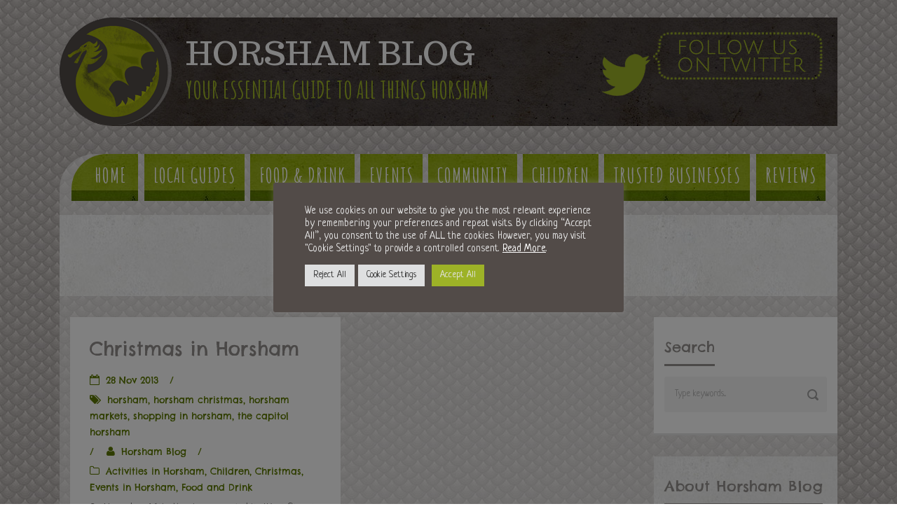

--- FILE ---
content_type: text/html; charset=UTF-8
request_url: https://www.horshamblog.co.uk/tag/horsham-markets/
body_size: 16652
content:
<!DOCTYPE html>
<!--[if IE 7]><html class="ie ie7 ltie8 ltie9" lang="en-GB"><![endif]-->
<!--[if IE 8]><html class="ie ie8 ltie9" lang="en-GB"><![endif]-->
<!--[if !(IE 7) | !(IE 8)  ]><!-->
<html lang="en-GB">
<!--<![endif]-->

<head>
	<link href="https://fonts.googleapis.com/css?family=Chelsea+Market" rel='stylesheet' type='text/css'>
	<link href="https://fonts.googleapis.com/css?family=Julius+Sans+One" rel='stylesheet' type='text/css'>
  <link href="https://fonts.googleapis.com/css?family=Petit+Formal+Script" rel='stylesheet' type='text/css'>
  <meta charset="UTF-8" />
  <meta name="viewport" content="initial-scale = 1.0" />
  
	<link rel="pingback" href="https://www.horshamblog.co.uk/xmlrpc.php" />
  <!---->
  <!---->

	<meta name='robots' content='index, follow, max-image-preview:large, max-snippet:-1, max-video-preview:-1' />

	<!-- This site is optimized with the Yoast SEO plugin v26.7 - https://yoast.com/wordpress/plugins/seo/ -->
	<title>horsham markets | Horsham Blog</title>
	<link rel="canonical" href="https://www.horshamblog.co.uk/tag/horsham-markets/" />
	<meta property="og:locale" content="en_GB" />
	<meta property="og:type" content="article" />
	<meta property="og:title" content="horsham markets | Horsham Blog" />
	<meta property="og:url" content="https://www.horshamblog.co.uk/tag/horsham-markets/" />
	<meta property="og:site_name" content="Horsham Blog" />
	<script type="application/ld+json" class="yoast-schema-graph">{"@context":"https://schema.org","@graph":[{"@type":"CollectionPage","@id":"https://www.horshamblog.co.uk/tag/horsham-markets/","url":"https://www.horshamblog.co.uk/tag/horsham-markets/","name":"horsham markets | Horsham Blog","isPartOf":{"@id":"https://www.horshamblog.co.uk/#website"},"breadcrumb":{"@id":"https://www.horshamblog.co.uk/tag/horsham-markets/#breadcrumb"},"inLanguage":"en-GB"},{"@type":"BreadcrumbList","@id":"https://www.horshamblog.co.uk/tag/horsham-markets/#breadcrumb","itemListElement":[{"@type":"ListItem","position":1,"name":"Home","item":"https://www.horshamblog.co.uk/"},{"@type":"ListItem","position":2,"name":"horsham markets"}]},{"@type":"WebSite","@id":"https://www.horshamblog.co.uk/#website","url":"https://www.horshamblog.co.uk/","name":"Horsham Blog","description":"YOUR ESSENTIAL GUIDE TO ALL THINGS HORSHAM","publisher":{"@id":"https://www.horshamblog.co.uk/#organization"},"potentialAction":[{"@type":"SearchAction","target":{"@type":"EntryPoint","urlTemplate":"https://www.horshamblog.co.uk/?s={search_term_string}"},"query-input":{"@type":"PropertyValueSpecification","valueRequired":true,"valueName":"search_term_string"}}],"inLanguage":"en-GB"},{"@type":"Organization","@id":"https://www.horshamblog.co.uk/#organization","name":"Horsham Blog","url":"https://www.horshamblog.co.uk/","logo":{"@type":"ImageObject","inLanguage":"en-GB","@id":"https://www.horshamblog.co.uk/#/schema/logo/image/","url":"https://www.horshamblog.co.uk/wp-content/uploads/2014/11/dragon_logo.png","contentUrl":"https://www.horshamblog.co.uk/wp-content/uploads/2014/11/dragon_logo.png","width":531,"height":531,"caption":"Horsham Blog"},"image":{"@id":"https://www.horshamblog.co.uk/#/schema/logo/image/"}}]}</script>
	<!-- / Yoast SEO plugin. -->


<link rel='dns-prefetch' href='//fonts.googleapis.com' />
<link rel="alternate" type="text/calendar" title="Horsham Blog &raquo; iCal Feed" href="https://www.horshamblog.co.uk/events/?ical=1" />
<style id='wp-img-auto-sizes-contain-inline-css' type='text/css'>
img:is([sizes=auto i],[sizes^="auto," i]){contain-intrinsic-size:3000px 1500px}
/*# sourceURL=wp-img-auto-sizes-contain-inline-css */
</style>
<link rel='stylesheet' id='sbi_styles-css' href='https://www.horshamblog.co.uk/wp-content/plugins/instagram-feed/css/sbi-styles.min.css?ver=6.9.1' type='text/css' media='all' />
<style id='wp-emoji-styles-inline-css' type='text/css'>

	img.wp-smiley, img.emoji {
		display: inline !important;
		border: none !important;
		box-shadow: none !important;
		height: 1em !important;
		width: 1em !important;
		margin: 0 0.07em !important;
		vertical-align: -0.1em !important;
		background: none !important;
		padding: 0 !important;
	}
/*# sourceURL=wp-emoji-styles-inline-css */
</style>
<link rel='stylesheet' id='wp-block-library-css' href='https://www.horshamblog.co.uk/wp-includes/css/dist/block-library/style.min.css?ver=1d1d00b288a20bb600f2ee798716a04e' type='text/css' media='all' />
<style id='wp-block-library-inline-css' type='text/css'>
/*wp_block_styles_on_demand_placeholder:696d5baab17c0*/
/*# sourceURL=wp-block-library-inline-css */
</style>
<style id='classic-theme-styles-inline-css' type='text/css'>
/*! This file is auto-generated */
.wp-block-button__link{color:#fff;background-color:#32373c;border-radius:9999px;box-shadow:none;text-decoration:none;padding:calc(.667em + 2px) calc(1.333em + 2px);font-size:1.125em}.wp-block-file__button{background:#32373c;color:#fff;text-decoration:none}
/*# sourceURL=/wp-includes/css/classic-themes.min.css */
</style>
<link rel='stylesheet' id='cookie-law-info-css' href='https://www.horshamblog.co.uk/wp-content/plugins/cookie-law-info/legacy/public/css/cookie-law-info-public.css?ver=3.3.9.1' type='text/css' media='all' />
<link rel='stylesheet' id='cookie-law-info-gdpr-css' href='https://www.horshamblog.co.uk/wp-content/plugins/cookie-law-info/legacy/public/css/cookie-law-info-gdpr.css?ver=3.3.9.1' type='text/css' media='all' />
<link rel='stylesheet' id='ctf_styles-css' href='https://www.horshamblog.co.uk/wp-content/plugins/custom-twitter-feeds/css/ctf-styles.min.css?ver=2.3.1' type='text/css' media='all' />
<link rel='stylesheet' id='style-css' href='https://www.horshamblog.co.uk/wp-content/themes/horshamblog-child/style.css?ver=1d1d00b288a20bb600f2ee798716a04e' type='text/css' media='all' />
<link rel='stylesheet' id='Chelsea-Market-google-font-css' href='https://fonts.googleapis.com/css?family=Chelsea+Market%3Aregular&#038;subset=latin%2Clatin-ext&#038;ver=1d1d00b288a20bb600f2ee798716a04e' type='text/css' media='all' />
<link rel='stylesheet' id='Neucha-google-font-css' href='https://fonts.googleapis.com/css?family=Neucha%3Aregular&#038;subset=cyrillic%2Clatin&#038;ver=1d1d00b288a20bb600f2ee798716a04e' type='text/css' media='all' />
<link rel='stylesheet' id='Amatic-SC-google-font-css' href='https://fonts.googleapis.com/css?family=Amatic+SC%3Aregular%2C700&#038;subset=latin&#038;ver=1d1d00b288a20bb600f2ee798716a04e' type='text/css' media='all' />
<link rel='stylesheet' id='Trocchi-google-font-css' href='https://fonts.googleapis.com/css?family=Trocchi%3Aregular&#038;subset=latin%2Clatin-ext&#038;ver=1d1d00b288a20bb600f2ee798716a04e' type='text/css' media='all' />
<link rel='stylesheet' id='superfish-css' href='https://www.horshamblog.co.uk/wp-content/themes/horshamblog/plugins/superfish/css/superfish.css?ver=1d1d00b288a20bb600f2ee798716a04e' type='text/css' media='all' />
<link rel='stylesheet' id='dlmenu-css' href='https://www.horshamblog.co.uk/wp-content/themes/horshamblog/plugins/dl-menu/component.css?ver=1d1d00b288a20bb600f2ee798716a04e' type='text/css' media='all' />
<link rel='stylesheet' id='font-awesome-css' href='https://www.horshamblog.co.uk/wp-content/themes/horshamblog/plugins/font-awesome/css/font-awesome.min.css?ver=1d1d00b288a20bb600f2ee798716a04e' type='text/css' media='all' />
<link rel='stylesheet' id='jquery-fancybox-css' href='https://www.horshamblog.co.uk/wp-content/themes/horshamblog/plugins/fancybox/jquery.fancybox.css?ver=1d1d00b288a20bb600f2ee798716a04e' type='text/css' media='all' />
<link rel='stylesheet' id='flexslider-css' href='https://www.horshamblog.co.uk/wp-content/themes/horshamblog/plugins/flexslider/flexslider.css?ver=1d1d00b288a20bb600f2ee798716a04e' type='text/css' media='all' />
<link rel='stylesheet' id='style-responsive-css' href='https://www.horshamblog.co.uk/wp-content/themes/horshamblog/stylesheet/style-responsive.css?ver=1d1d00b288a20bb600f2ee798716a04e' type='text/css' media='all' />
<link rel='stylesheet' id='style-custom-css' href='https://www.horshamblog.co.uk/wp-content/themes/horshamblog/stylesheet/style-custom.css?ver=1d1d00b288a20bb600f2ee798716a04e' type='text/css' media='all' />
<script type="text/javascript" src="https://www.horshamblog.co.uk/wp-includes/js/jquery/jquery.min.js?ver=3.7.1" id="jquery-core-js"></script>
<script type="text/javascript" src="https://www.horshamblog.co.uk/wp-includes/js/jquery/jquery-migrate.min.js?ver=3.4.1" id="jquery-migrate-js"></script>
<script type="text/javascript" id="cookie-law-info-js-extra">
/* <![CDATA[ */
var Cli_Data = {"nn_cookie_ids":[],"cookielist":[],"non_necessary_cookies":[],"ccpaEnabled":"","ccpaRegionBased":"","ccpaBarEnabled":"","strictlyEnabled":["necessary","obligatoire"],"ccpaType":"gdpr","js_blocking":"1","custom_integration":"","triggerDomRefresh":"","secure_cookies":""};
var cli_cookiebar_settings = {"animate_speed_hide":"500","animate_speed_show":"500","background":"#524b48","border":"#b1a6a6c2","border_on":"","button_1_button_colour":"#61a229","button_1_button_hover":"#4e8221","button_1_link_colour":"#fff","button_1_as_button":"1","button_1_new_win":"","button_2_button_colour":"#333","button_2_button_hover":"#292929","button_2_link_colour":"#ffffff","button_2_as_button":"","button_2_hidebar":"1","button_3_button_colour":"#dedfe0","button_3_button_hover":"#b2b2b3","button_3_link_colour":"#333333","button_3_as_button":"1","button_3_new_win":"","button_4_button_colour":"#dedfe0","button_4_button_hover":"#b2b2b3","button_4_link_colour":"#333333","button_4_as_button":"1","button_7_button_colour":"#9db227","button_7_button_hover":"#7e8e1f","button_7_link_colour":"#e3e3e3","button_7_as_button":"1","button_7_new_win":"","font_family":"inherit","header_fix":"","notify_animate_hide":"1","notify_animate_show":"","notify_div_id":"#cookie-law-info-bar","notify_position_horizontal":"right","notify_position_vertical":"bottom","scroll_close":"","scroll_close_reload":"","accept_close_reload":"","reject_close_reload":"","showagain_tab":"","showagain_background":"#fff","showagain_border":"#000","showagain_div_id":"#cookie-law-info-again","showagain_x_position":"100px","text":"#e3e3e3","show_once_yn":"","show_once":"10000","logging_on":"","as_popup":"","popup_overlay":"1","bar_heading_text":"","cookie_bar_as":"popup","popup_showagain_position":"bottom-right","widget_position":"left"};
var log_object = {"ajax_url":"https://www.horshamblog.co.uk/wp-admin/admin-ajax.php"};
//# sourceURL=cookie-law-info-js-extra
/* ]]> */
</script>
<script type="text/javascript" src="https://www.horshamblog.co.uk/wp-content/plugins/cookie-law-info/legacy/public/js/cookie-law-info-public.js?ver=3.3.9.1" id="cookie-law-info-js"></script>
<link rel="https://api.w.org/" href="https://www.horshamblog.co.uk/wp-json/" /><link rel="alternate" title="JSON" type="application/json" href="https://www.horshamblog.co.uk/wp-json/wp/v2/tags/36" /><link rel="EditURI" type="application/rsd+xml" title="RSD" href="https://www.horshamblog.co.uk/xmlrpc.php?rsd" />
<!-- Google Tag Manager --> <script type="text/plain" data-cli-class="cli-blocker-script"  data-cli-script-type="analytics" data-cli-block="true"  data-cli-element-position="head">(function(w,d,s,l,i){w[l]=w[l]||[];w[l].push({'gtm.start': new Date().getTime(),event:'gtm.js'});var f=d.getElementsByTagName(s)[0], j=d.createElement(s),dl=l!='dataLayer'?'&l='+l:'';j.async=true;j.src= 'https://www.googletagmanager.com/gtm.js?id='+i+dl;f.parentNode.insertBefore(j,f); })(window,document,'script','dataLayer','GTM-5V2DMD3');</script> <!-- End Google Tag Manager --><meta name="tec-api-version" content="v1"><meta name="tec-api-origin" content="https://www.horshamblog.co.uk"><link rel="alternate" href="https://www.horshamblog.co.uk/wp-json/tribe/events/v1/events/?tags=horsham-markets" /><link rel="shortcut icon" href="https://www.horshamblog.co.uk/wp-content/uploads/2014/12/favicon-4.png" type="image/x-icon" /><!-- load the script for older ie version -->
<!--[if lt IE 9]>
<script src="https://www.horshamblog.co.uk/wp-content/themes/horshamblog/javascript/html5.js" type="text/javascript"></script>
<script src="https://www.horshamblog.co.uk/wp-content/themes/horshamblog/plugins/easy-pie-chart/excanvas.js" type="text/javascript"></script>
<![endif]-->
  
    
  
</head>

<body class="archive tag tag-horsham-markets tag-36 wp-theme-horshamblog wp-child-theme-horshamblog-child tribe-no-js">
<div class="body-wrapper  float-menu gdlr-pattern-background" data-home="https://www.horshamblog.co.uk" >
		<header class="gdlr-header-wrapper">
		<!-- top navigation -->
				
		<!-- logo -->
		<div class="gdlr-logo-container container">
			<div class="gdlr-logo-wrapper">
				<div class="gdlr-logo">
					<a href="https://www.horshamblog.co.uk" >
						<img src="https://www.horshamblog.co.uk/wp-content/uploads/2015/03/horsham-blog-dragon_logo.png" alt="Horsham Blog Dragon Logo" width="160" height="154" />						
					</a>					
				</div>
			</div>
		</div> <!-- gdlr-logo-container -->
		<div class="logo-right-text">
        <div class="title">
							<p class="horsham-blog">HORSHAM BLOG</p>				</div> 
			<div class="strapline">
				<h2>YOUR ESSENTIAL GUIDE TO ALL THINGS HORSHAM</h2>
			</div>
		</div>
		<div class="follow-us-on-twitter">
			<a href="https://twitter.com/HorshamBlog" target="_blank"><img src="/wp-content/uploads/2015/03/follow_us_on_twitter.png" alt="Follow Us On_Twitter" width="317" height="92" /></a>
		</div>
    <div class="gdlr-responsive-navigation dl-menuwrapper" id="gdlr-responsive-navigation" ><button class="dl-trigger">Open Menu</button><ul id="menu-nav" class="dl-menu gdlr-main-mobile-menu"><li id="menu-item-34" class="menu-item menu-item-type-post_type menu-item-object-page menu-item-home menu-item-34"><a href="https://www.horshamblog.co.uk/">Home</a></li>
<li id="menu-item-2506" class="menu-item menu-item-type-custom menu-item-object-custom menu-item-2506"><a href="/category/local-guides/">Local Guides</a></li>
<li id="menu-item-2502" class="menu-item menu-item-type-custom menu-item-object-custom menu-item-2502"><a href="/category/food-and-drink/">Food &#038; Drink</a></li>
<li id="menu-item-2505" class="menu-item menu-item-type-custom menu-item-object-custom menu-item-2505"><a href="/events/">Events</a></li>
<li id="menu-item-2503" class="menu-item menu-item-type-custom menu-item-object-custom menu-item-2503"><a href="/category/community/">Community</a></li>
<li id="menu-item-2508" class="menu-item menu-item-type-custom menu-item-object-custom menu-item-2508"><a href="/category/children/">Children</a></li>
<li id="menu-item-2507" class="menu-item menu-item-type-custom menu-item-object-custom menu-item-2507"><a href="/category/horshams-trusted-businesses/">Trusted Businesses</a></li>
<li id="menu-item-5512" class="menu-item menu-item-type-custom menu-item-object-custom menu-item-5512"><a href="https://www.horshamblog.co.uk/category/restaurant-reviews/">Reviews</a></li>
</ul></div>		<div class="clear"></div>
	</header>
	
	<!-- navigation -->
	<div class="gdlr-navigation-outer-wrapper" id="gdlr-navigation-outer-wrapper" >
		<div class="gdlr-navigation-container container">
			<div class="gdlr-navigation-gimmick" id="gdlr-navigation-gimmick"></div>
			<div class="gdlr-navigation-wrapper"><nav class="gdlr-navigation" id="gdlr-main-navigation" role="navigation"><ul id="menu-nav-1" class="sf-menu gdlr-main-menu"><li  class="menu-item menu-item-type-post_type menu-item-object-page menu-item-home menu-item-34menu-item menu-item-type-post_type menu-item-object-page menu-item-home menu-item-34 gdlr-normal-menu"><a href="https://www.horshamblog.co.uk/">Home</a></li>
<li  class="menu-item menu-item-type-custom menu-item-object-custom menu-item-2506menu-item menu-item-type-custom menu-item-object-custom menu-item-2506 gdlr-normal-menu"><a href="/category/local-guides/">Local Guides</a></li>
<li  class="menu-item menu-item-type-custom menu-item-object-custom menu-item-2502menu-item menu-item-type-custom menu-item-object-custom menu-item-2502 gdlr-normal-menu"><a href="/category/food-and-drink/">Food &#038; Drink</a></li>
<li  class="menu-item menu-item-type-custom menu-item-object-custom menu-item-2505menu-item menu-item-type-custom menu-item-object-custom menu-item-2505 gdlr-normal-menu"><a href="/events/">Events</a></li>
<li  class="menu-item menu-item-type-custom menu-item-object-custom menu-item-2503menu-item menu-item-type-custom menu-item-object-custom menu-item-2503 gdlr-normal-menu"><a href="/category/community/">Community</a></li>
<li  class="menu-item menu-item-type-custom menu-item-object-custom menu-item-2508menu-item menu-item-type-custom menu-item-object-custom menu-item-2508 gdlr-normal-menu"><a href="/category/children/">Children</a></li>
<li  class="menu-item menu-item-type-custom menu-item-object-custom menu-item-2507menu-item menu-item-type-custom menu-item-object-custom menu-item-2507 gdlr-normal-menu"><a href="/category/horshams-trusted-businesses/">Trusted Businesses</a></li>
<li  class="menu-item menu-item-type-custom menu-item-object-custom menu-item-5512menu-item menu-item-type-custom menu-item-object-custom menu-item-5512 gdlr-normal-menu"><a href="https://www.horshamblog.co.uk/category/restaurant-reviews/">Reviews</a></li>
</ul></nav><div class="clear"></div></div>			<div class="clear"></div>
		</div>	
	</div>	
	<div id="gdlr-navigation-substitute" ></div>
	
	<!-- top search -->
		
	
			<div class="gdlr-page-title-wrapper"  >
			<div class="gdlr-page-title-container container" >
				<span class="gdlr-page-title">Tag</span>
								<h1 class="gdlr-page-caption gdlr-title-font">horsham markets</h1>
							</div>	
		</div>		
		<!-- is search -->	<div class="content-wrapper"><div class="gdlr-content">

		<div class="with-sidebar-wrapper gdlr-right-sidebar">
		<div class="with-sidebar-container container">
        				<div class="with-sidebar-left eight columns">
				<div class="with-sidebar-content twelve gdlr-item-start-content columns">
					<div class="blog-item-holder"><div class="gdlr-isotope" data-type="blog" data-layout="fitRows" ><div class="clear"></div><div class="six columns"><div class="gdlr-item gdlr-blog-grid"><div class="gdlr-ux gdlr-blog-grid-ux">
<article id="post-461" class="post-461 post type-post status-publish format-standard hentry category-activities category-children category-christmas category-events category-food-and-drink tag-horsham-2 tag-horsham-christmas tag-horsham-markets tag-shopping-in-horsham tag-the-capitol-horsham">
	<div class="gdlr-standard-style">
		<header class="post-header">
							
							<h3 class="gdlr-blog-title"><a href="https://www.horshamblog.co.uk/2013/11/28/christmas-in-horsham/">Christmas in Horsham</a></h3>
						
			<div class="gdlr-blog-info gdlr-title-font gdlr-info"><span class="gdlr-seperator">/</span><div class="blog-info blog-date"><i class="icon-calendar-empty"></i><a href="https://www.horshamblog.co.uk/2013/11/28/">28 Nov 2013</a></div><span class="gdlr-seperator">/</span><div class="blog-info blog-tag"><i class="icon-tags"></i><a href="https://www.horshamblog.co.uk/tag/horsham-2/" rel="tag">horsham</a><span class="sep">,</span> <a href="https://www.horshamblog.co.uk/tag/horsham-christmas/" rel="tag">horsham christmas</a><span class="sep">,</span> <a href="https://www.horshamblog.co.uk/tag/horsham-markets/" rel="tag">horsham markets</a><span class="sep">,</span> <a href="https://www.horshamblog.co.uk/tag/shopping-in-horsham/" rel="tag">shopping in horsham</a><span class="sep">,</span> <a href="https://www.horshamblog.co.uk/tag/the-capitol-horsham/" rel="tag">the capitol horsham</a></div><span class="gdlr-seperator">/</span><div class="blog-info blog-author"><i class="icon-user"></i><a href="https://www.horshamblog.co.uk/author/admin/" title="Posts by Horsham Blog" rel="author">Horsham Blog</a></div><span class="gdlr-seperator">/</span><div class="blog-info blog-category"><i class="icon-folder-close-alt"></i><a href="https://www.horshamblog.co.uk/category/activities/" rel="tag">Activities in Horsham</a><span class="sep">,</span> <a href="https://www.horshamblog.co.uk/category/children/" rel="tag">Children</a><span class="sep">,</span> <a href="https://www.horshamblog.co.uk/category/christmas/" rel="tag">Christmas</a><span class="sep">,</span> <a href="https://www.horshamblog.co.uk/category/events/" rel="tag">Events in Horsham</a><span class="sep">,</span> <a href="https://www.horshamblog.co.uk/category/food-and-drink/" rel="tag">Food and Drink</a></div><div class="clear"></div></div>	
			<div class="clear"></div>
		</header><!-- entry-header -->

		<div class="gdlr-blog-content">On November 16th, Horsham revealed its West Street refurbishments and turned on their festive lights. This has given the town a much... <div class="clear"></div><div class="quote-post"></div><a href="https://www.horshamblog.co.uk/2013/11/28/christmas-in-horsham/" class="gdlr-button with-border excerpt-read-more">Read More</a><div class="clear"></div></div>	</div>
</article><!-- #post --></div></div></div><div class="clear"></div></div><div class="clear"></div></div>				</div>
				
				<div class="clear"></div>
			</div>
			
<div class="gdlr-sidebar gdlr-right-sidebar four columns">
	<div class="gdlr-item-start-content sidebar-right-item" >
	<div id="search-2" class="widget widget_search gdlr-item gdlr-widget"><div class="gdlr-widget-title-wrapper"><h3 class="gdlr-widget-title">Search</h3></div><div class="clear"></div><div class="gdl-search-form">
	<form method="get" id="searchform" action="https://www.horshamblog.co.uk/">
				<div class="search-text" id="search-text">
			<input type="text" name="s" id="s" autocomplete="off" data-default="Type keywords..." />
		</div>
		<input type="submit" id="searchsubmit" value="" />
		<div class="clear"></div>
	</form>
</div></div><div id="text-3" class="widget widget_text gdlr-item gdlr-widget"><div class="gdlr-widget-title-wrapper"><h3 class="gdlr-widget-title">About Horsham Blog</h3></div><div class="clear"></div>			<div class="textwidget"><p>Horsham Blog brings you helpful information about Horsham, West Sussex. Our blog contains events, reviews, recommendations and more. We also share exclusive discounts to Horsham Blog readers quite regularly! If you want to get in touch please email <a href="/cdn-cgi/l/email-protection" class="__cf_email__" data-cfemail="3d54535b527d55524f4e555c505f51525a135e52134856">[email&#160;protected]</a>. Follow us on Twitter for Horsham updates <a href="https://twitter.com/horshamblog" target="_blank">@HorshamBlog</a></p>
</div>
		</div><div id="categories-3" class="widget widget_categories gdlr-item gdlr-widget"><div class="gdlr-widget-title-wrapper"><h3 class="gdlr-widget-title">Category</h3></div><div class="clear"></div>
			<ul>
					<li class="cat-item cat-item-17"><a href="https://www.horshamblog.co.uk/category/activities/">Activities in Horsham</a>
</li>
	<li class="cat-item cat-item-18"><a href="https://www.horshamblog.co.uk/category/business/">Business</a>
</li>
	<li class="cat-item cat-item-52"><a href="https://www.horshamblog.co.uk/category/charity/">Charity</a>
</li>
	<li class="cat-item cat-item-12"><a href="https://www.horshamblog.co.uk/category/children/">Children</a>
</li>
	<li class="cat-item cat-item-7"><a href="https://www.horshamblog.co.uk/category/christmas/">Christmas</a>
</li>
	<li class="cat-item cat-item-51"><a href="https://www.horshamblog.co.uk/category/community/">Community</a>
</li>
	<li class="cat-item cat-item-56"><a href="https://www.horshamblog.co.uk/category/events-2/">events</a>
</li>
	<li class="cat-item cat-item-5"><a href="https://www.horshamblog.co.uk/category/events/">Events in Horsham</a>
</li>
	<li class="cat-item cat-item-47"><a href="https://www.horshamblog.co.uk/category/fireworks-night/">Fireworks Night</a>
</li>
	<li class="cat-item cat-item-45"><a href="https://www.horshamblog.co.uk/category/fitness/">Fitness</a>
</li>
	<li class="cat-item cat-item-20"><a href="https://www.horshamblog.co.uk/category/food-and-drink/">Food and Drink</a>
</li>
	<li class="cat-item cat-item-55"><a href="https://www.horshamblog.co.uk/category/golf-clubs/">Golf Clubs</a>
</li>
	<li class="cat-item cat-item-48"><a href="https://www.horshamblog.co.uk/category/halloween/">Halloween in Horsham</a>
</li>
	<li class="cat-item cat-item-40"><a href="https://www.horshamblog.co.uk/category/horsham-developments/">Horsham Developments</a>
</li>
	<li class="cat-item cat-item-53"><a href="https://www.horshamblog.co.uk/category/horsham-history/">Horsham History</a>
</li>
	<li class="cat-item cat-item-50"><a href="https://www.horshamblog.co.uk/category/horsham-market/">Horsham Market</a>
</li>
	<li class="cat-item cat-item-14"><a href="https://www.horshamblog.co.uk/category/horsham-park/">Horsham Park</a>
</li>
	<li class="cat-item cat-item-39"><a href="https://www.horshamblog.co.uk/category/horshams-trusted-businesses/">Horsham&#039;s Trusted Businesses</a>
</li>
	<li class="cat-item cat-item-49"><a href="https://www.horshamblog.co.uk/category/jobs/">Jobs</a>
</li>
	<li class="cat-item cat-item-21"><a href="https://www.horshamblog.co.uk/category/local-guides/">Local Guides</a>
</li>
	<li class="cat-item cat-item-54"><a href="https://www.horshamblog.co.uk/category/mothers-day/">Mother&#039;s Day</a>
</li>
	<li class="cat-item cat-item-43"><a href="https://www.horshamblog.co.uk/category/news/">News</a>
</li>
	<li class="cat-item cat-item-42"><a href="https://www.horshamblog.co.uk/category/offers/">Offers</a>
</li>
	<li class="cat-item cat-item-16"><a href="https://www.horshamblog.co.uk/category/photos/">Photos</a>
</li>
	<li class="cat-item cat-item-10"><a href="https://www.horshamblog.co.uk/category/restaurant-reviews/">Restaurant Reviews</a>
</li>
	<li class="cat-item cat-item-11"><a href="https://www.horshamblog.co.uk/category/southwater/">Southwater</a>
</li>
	<li class="cat-item cat-item-1"><a href="https://www.horshamblog.co.uk/category/sport/">Sport</a>
</li>
	<li class="cat-item cat-item-44"><a href="https://www.horshamblog.co.uk/category/valentines-day/">Valentine&#039;s Day</a>
</li>
			</ul>

			</div><div id="gdlr-recent-post-widget-2" class="widget widget_gdlr-recent-post-widget gdlr-item gdlr-widget"><div class="gdlr-widget-title-wrapper"><h3 class="gdlr-widget-title">Recent Posts</h3></div><div class="clear"></div><div class="gdlr-recent-post-widget"><div class="recent-post-widget gdlr-style-1" ><div class="recent-post-widget-thumbnail"><a href="https://www.horshamblog.co.uk/2024/02/20/trusted-business-mechcool-ltd-air-conditioning-experts/" ><img src="https://www.horshamblog.co.uk/wp-content/uploads/2024/02/Air-conditioning-engineer-150x150.jpg" alt="Air conditioning engineer" width="150" height="150" /></a></div><div class="recent-post-widget-content"><h4 class="recent-post-widget-title"><a href="https://www.horshamblog.co.uk/2024/02/20/trusted-business-mechcool-ltd-air-conditioning-experts/" >Trusted Business: Mechcool Ltd &#8211; Air Conditioning Experts</a></h4><div class="recent-post-widget-info"><div class="blog-info blog-date"><i class="icon-calendar-empty"></i><a href="https://www.horshamblog.co.uk/2024/02/20/">20 Feb 2024</a></div><div class="clear"></div></div></div><div class="clear"></div></div><div class="recent-post-widget gdlr-style-1" ><div class="recent-post-widget-thumbnail"><a href="https://www.horshamblog.co.uk/2023/01/23/business-spotlight-hearing-care-centres/" ><img src="https://www.horshamblog.co.uk/wp-content/uploads/2023/01/hearing-aids-4740156_1920-150x150.jpg" alt="Hearing aids" width="150" height="150" /></a></div><div class="recent-post-widget-content"><h4 class="recent-post-widget-title"><a href="https://www.horshamblog.co.uk/2023/01/23/business-spotlight-hearing-care-centres/" >Business Spotlight: Hearing Care Centres</a></h4><div class="recent-post-widget-info"><div class="blog-info blog-date"><i class="icon-calendar-empty"></i><a href="https://www.horshamblog.co.uk/2023/01/23/">23 Jan 2023</a></div><div class="clear"></div></div></div><div class="clear"></div></div><div class="recent-post-widget gdlr-style-1" ><div class="recent-post-widget-thumbnail"><a href="https://www.horshamblog.co.uk/2022/12/12/new-years-in-horsham/" ><img src="https://www.horshamblog.co.uk/wp-content/uploads/2022/12/fireworks-574739_1920-150x150.jpg" alt="Fireworks" width="150" height="150" /></a></div><div class="recent-post-widget-content"><h4 class="recent-post-widget-title"><a href="https://www.horshamblog.co.uk/2022/12/12/new-years-in-horsham/" >New Year&#8217;s in Horsham</a></h4><div class="recent-post-widget-info"><div class="blog-info blog-date"><i class="icon-calendar-empty"></i><a href="https://www.horshamblog.co.uk/2022/12/12/">12 Dec 2022</a></div><div class="clear"></div></div></div><div class="clear"></div></div><div class="recent-post-widget gdlr-style-1" ><div class="recent-post-widget-thumbnail"><a href="https://www.horshamblog.co.uk/2022/11/30/business-spotlight-n-doe-caravans/" ><img src="https://www.horshamblog.co.uk/wp-content/uploads/2022/11/Untitled-design-37-150x150.png" alt="Static caravans" width="150" height="150" /></a></div><div class="recent-post-widget-content"><h4 class="recent-post-widget-title"><a href="https://www.horshamblog.co.uk/2022/11/30/business-spotlight-n-doe-caravans/" >Business Spotlight: N.Doe Caravans</a></h4><div class="recent-post-widget-info"><div class="blog-info blog-date"><i class="icon-calendar-empty"></i><a href="https://www.horshamblog.co.uk/2022/11/30/">30 Nov 2022</a></div><div class="clear"></div></div></div><div class="clear"></div></div><div class="recent-post-widget gdlr-style-1 gdlr-last" ><div class="recent-post-widget-thumbnail"><a href="https://www.horshamblog.co.uk/2022/11/15/christmas-in-horsham-2022/" ><img src="https://www.horshamblog.co.uk/wp-content/uploads/2022/11/cookies-2991174_960_720-150x150.jpg" alt="" width="150" height="150" /></a></div><div class="recent-post-widget-content"><h4 class="recent-post-widget-title"><a href="https://www.horshamblog.co.uk/2022/11/15/christmas-in-horsham-2022/" >Christmas in Horsham 2022</a></h4><div class="recent-post-widget-info"><div class="blog-info blog-date"><i class="icon-calendar-empty"></i><a href="https://www.horshamblog.co.uk/2022/11/15/">15 Nov 2022</a></div><div class="clear"></div></div></div><div class="clear"></div></div><div class="clear"></div></div></div>	</div>
</div>
			<div class="clear"></div>
		</div>				
	</div>				

</div><!-- gdlr-content -->
		<div class="clear" ></div>
	</div><!-- content wrapper -->

		
	<footer class="footer-wrapper" >
				<div class="footer-container container">
										<div class="footer-column four columns" id="footer-widget-1" >
					<div id="text-4" class="widget widget_text gdlr-item gdlr-widget"><div class="gdlr-widget-title-wrapper"><h3 class="gdlr-widget-title">Contact Us</h3></div><div class="clear"></div>			<div class="textwidget"><img class="aligncenter size-full wp-image-2448" src="/wp-content/uploads/2014/11/phone.png" alt="phone" width="110" height="66" />
<p class="social"><a href="/cdn-cgi/l/email-protection" class="__cf_email__" data-cfemail="751c1b131a351d1a07061d141817191a125b161a5b001e">[email&#160;protected]</a></p>
<p class="contact-us">If you have any news that you wish to share with the good citizens of Horsham, we would
love to hear about it. So please contact us at: <a href="/cdn-cgi/l/email-protection#0960676f664961667b7a6168646b65666e276a66277c62"><span class="__cf_email__" data-cfemail="254c4b434a654d4a57564d444847494a420b464a0b504e">[email&#160;protected]</span></a> or follow us on Twitter <a href="https://twitter.com/HorshamBlog" target="_blank">@horshamblog</a></p>
</div>
		</div>				</div>
										<div class="footer-column four columns" id="footer-widget-2" >
					<div id="text-5" class="widget widget_text gdlr-item gdlr-widget"><div class="gdlr-widget-title-wrapper"><h3 class="gdlr-widget-title">Instagram</h3></div><div class="clear"></div>			<div class="textwidget">
<div id="sb_instagram"  class="sbi sbi_mob_col_1 sbi_tab_col_2 sbi_col_3" style="padding-bottom: 10px; width: 100%;"	 data-feedid="*1"  data-res="auto" data-cols="3" data-colsmobile="1" data-colstablet="2" data-num="6" data-nummobile="" data-item-padding="5"	 data-shortcode-atts="{}"  data-postid="" data-locatornonce="1e76293ecb" data-imageaspectratio="1:1" data-sbi-flags="favorLocal,gdpr">
	
	<div id="sbi_images"  style="gap: 10px;">
			</div>

	<div id="sbi_load" >

	
	
</div>
		<span class="sbi_resized_image_data" data-feed-id="*1"
		  data-resized="[]">
	</span>
	</div>

</div>
		</div>				</div>
										<div class="footer-column four columns" id="footer-widget-3" >
					<div id="custom-twitter-feeds-widget-3" class="widget widget_custom-twitter-feeds-widget gdlr-item gdlr-widget"><div class="gdlr-widget-title-wrapper"><h3 class="gdlr-widget-title">Twitter</h3></div><div class="clear"></div>
<!-- Custom Twitter Feeds by Smash Balloon -->
<div id="ctf" class=" ctf ctf-type-usertimeline ctf-rebranded ctf-feed-1310195324  ctf-styles ctf-list ctf-regular-style ctf-fixed-height"   data-ctfshortcode="[]"   data-ctfdisablelinks="false" data-ctflinktextcolor="#" data-header-size="small" data-feedid="1310195324" data-postid="461"  data-ctfintents="1"  data-ctfneeded="-10">
    
<div class="ctf-header  ctf-no-bio" >
    <a href="https://twitter.com/HorshamBlog/" target="_blank" rel="noopener noreferrer" title="@HorshamBlog" class="ctf-header-link">
        <div class="ctf-header-text">
            <p class="ctf-header-user">
                <span class="ctf-header-name">Horsham Blog</span>
                <span class="ctf-verified"></span>
                <span class="ctf-header-follow">
                    <svg width="30" height="30" viewBox="0 0 30 30" fill="none" xmlns="http://www.w3.org/2000/svg"><path d="M21.1161 6.27344H24.2289L17.4284 14.0459L25.4286 24.6225H19.1645L14.2583 18.2079L8.6444 24.6225H5.52976L12.8035 16.309L5.12891 6.27344H11.552L15.9868 12.1367L21.1161 6.27344ZM20.0236 22.7594H21.7484L10.6148 8.03871H8.7639L20.0236 22.7594Z" fill="black"/>
			</svg> Follow                </span>
            </p>

			        </div>

        <div class="ctf-header-img">
            <div class="ctf-header-img-hover">
                <svg width="30" height="30" viewBox="0 0 30 30" fill="none" xmlns="http://www.w3.org/2000/svg"><path d="M21.1161 6.27344H24.2289L17.4284 14.0459L25.4286 24.6225H19.1645L14.2583 18.2079L8.6444 24.6225H5.52976L12.8035 16.309L5.12891 6.27344H11.552L15.9868 12.1367L21.1161 6.27344ZM20.0236 22.7594H21.7484L10.6148 8.03871H8.7639L20.0236 22.7594Z" fill="black"/>
			</svg>            </div>
			                <img src="https://pbs.twimg.com/profile_images/542973153790554112/GJZE7UxB_normal.jpeg" alt="HorshamBlog" width="48" height="48">
			        </div>
    </a>
</div>
    <div class="ctf-tweets">
   		
<div  class="ctf-item ctf-author-horshamblog ctf-new"  id="1606696633122570241" >

	
	<div class="ctf-author-box">
		<div class="ctf-author-box-link">
	        									<a href="https://twitter.com/horshamblog" class="ctf-author-avatar" target="_blank" rel="noopener noreferrer" >
													<img src="https://pbs.twimg.com/profile_images/542973153790554112/GJZE7UxB_normal.jpeg" alt="horshamblog" width="48" height="48">
											</a>
				
									<a href="https://twitter.com/horshamblog" target="_blank" rel="noopener noreferrer" class="ctf-author-name" >Horsham Blog</a>
										<a href="https://twitter.com/horshamblog" class="ctf-author-screenname" target="_blank" rel="noopener noreferrer" >@horshamblog</a>
					<span class="ctf-screename-sep">&middot;</span>
					        
							<div class="ctf-tweet-meta" >
					<a href="https://twitter.com/horshamblog/status/1606696633122570241" class="ctf-tweet-date" target="_blank" rel="noopener noreferrer" >24 Dec 2022</a>
				</div>
					</div>
	    			<div class="ctf-corner-logo" >
				<svg width="30" height="30" viewBox="0 0 30 30" fill="none" xmlns="http://www.w3.org/2000/svg"><path d="M21.1161 6.27344H24.2289L17.4284 14.0459L25.4286 24.6225H19.1645L14.2583 18.2079L8.6444 24.6225H5.52976L12.8035 16.309L5.12891 6.27344H11.552L15.9868 12.1367L21.1161 6.27344ZM20.0236 22.7594H21.7484L10.6148 8.03871H8.7639L20.0236 22.7594Z" fill="black"/>
			</svg>			</div>
		
	</div>
	<div class="ctf-tweet-content">
		                <p class="ctf-tweet-text">
                    Merry Christmas and a Happy New Year!                                     </p>
                        	</div>

		
	<div class="ctf-tweet-actions" >
		
		<a href="https://twitter.com/intent/tweet?in_reply_to=1606696633122570241&#038;related=horshamblog" class="ctf-reply" target="_blank" rel="noopener noreferrer">
			<svg class="svg-inline--fa fa-w-16" viewBox="0 0 24 24" aria-label="reply" role="img" xmlns="http://www.w3.org/2000/svg"><g><path fill="currentColor" d="M14.046 2.242l-4.148-.01h-.002c-4.374 0-7.8 3.427-7.8 7.802 0 4.098 3.186 7.206 7.465 7.37v3.828c0 .108.044.286.12.403.142.225.384.347.632.347.138 0 .277-.038.402-.118.264-.168 6.473-4.14 8.088-5.506 1.902-1.61 3.04-3.97 3.043-6.312v-.017c-.006-4.367-3.43-7.787-7.8-7.788zm3.787 12.972c-1.134.96-4.862 3.405-6.772 4.643V16.67c0-.414-.335-.75-.75-.75h-.396c-3.66 0-6.318-2.476-6.318-5.886 0-3.534 2.768-6.302 6.3-6.302l4.147.01h.002c3.532 0 6.3 2.766 6.302 6.296-.003 1.91-.942 3.844-2.514 5.176z"></path></g></svg>			<span class="ctf-screenreader">Reply on Twitter 1606696633122570241</span>
		</a>

		<a href="https://twitter.com/intent/retweet?tweet_id=1606696633122570241&#038;related=horshamblog" class="ctf-retweet" target="_blank" rel="noopener noreferrer"><svg class="svg-inline--fa fa-w-16" viewBox="0 0 24 24" aria-hidden="true" aria-label="retweet" role="img"><path fill="currentColor" d="M23.77 15.67c-.292-.293-.767-.293-1.06 0l-2.22 2.22V7.65c0-2.068-1.683-3.75-3.75-3.75h-5.85c-.414 0-.75.336-.75.75s.336.75.75.75h5.85c1.24 0 2.25 1.01 2.25 2.25v10.24l-2.22-2.22c-.293-.293-.768-.293-1.06 0s-.294.768 0 1.06l3.5 3.5c.145.147.337.22.53.22s.383-.072.53-.22l3.5-3.5c.294-.292.294-.767 0-1.06zm-10.66 3.28H7.26c-1.24 0-2.25-1.01-2.25-2.25V6.46l2.22 2.22c.148.147.34.22.532.22s.384-.073.53-.22c.293-.293.293-.768 0-1.06l-3.5-3.5c-.293-.294-.768-.294-1.06 0l-3.5 3.5c-.294.292-.294.767 0 1.06s.767.293 1.06 0l2.22-2.22V16.7c0 2.068 1.683 3.75 3.75 3.75h5.85c.414 0 .75-.336.75-.75s-.337-.75-.75-.75z"></path></svg>			<span class="ctf-screenreader">Retweet on Twitter 1606696633122570241</span>
			<span class="ctf-action-count ctf-retweet-count"></span>
		</a>

		<a href="https://twitter.com/intent/like?tweet_id=1606696633122570241&#038;related=horshamblog" class="ctf-like" target="_blank" rel="nofollow noopener noreferrer">
			<svg class="svg-inline--fa fa-w-16" viewBox="0 0 24 24" aria-hidden="true" aria-label="like" role="img" xmlns="http://www.w3.org/2000/svg"><g><path fill="currentColor" d="M12 21.638h-.014C9.403 21.59 1.95 14.856 1.95 8.478c0-3.064 2.525-5.754 5.403-5.754 2.29 0 3.83 1.58 4.646 2.73.814-1.148 2.354-2.73 4.645-2.73 2.88 0 5.404 2.69 5.404 5.755 0 6.376-7.454 13.11-10.037 13.157H12zM7.354 4.225c-2.08 0-3.903 1.988-3.903 4.255 0 5.74 7.034 11.596 8.55 11.658 1.518-.062 8.55-5.917 8.55-11.658 0-2.267-1.823-4.255-3.903-4.255-2.528 0-3.94 2.936-3.952 2.965-.23.562-1.156.562-1.387 0-.014-.03-1.425-2.965-3.954-2.965z"></path></g></svg>			<span class="ctf-screenreader">Like on Twitter 1606696633122570241</span>
			<span class="ctf-action-count ctf-favorite-count">2</span>
		</a>
		
					<a href="https://twitter.com/horshamblog/status/1606696633122570241" class="ctf-twitterlink" target="_blank" rel="nofollow noopener noreferrer" >
				<span >Twitter</span>
				<span class="ctf-screenreader">1606696633122570241</span>
			</a>
			</div>
</div>
<div  class="ctf-item ctf-author-horshamblog ctf-new"  id="1605141472336035841" >

	
	<div class="ctf-author-box">
		<div class="ctf-author-box-link">
	        									<a href="https://twitter.com/horshamblog" class="ctf-author-avatar" target="_blank" rel="noopener noreferrer" >
													<img src="https://pbs.twimg.com/profile_images/542973153790554112/GJZE7UxB_normal.jpeg" alt="horshamblog" width="48" height="48">
											</a>
				
									<a href="https://twitter.com/horshamblog" target="_blank" rel="noopener noreferrer" class="ctf-author-name" >Horsham Blog</a>
										<a href="https://twitter.com/horshamblog" class="ctf-author-screenname" target="_blank" rel="noopener noreferrer" >@horshamblog</a>
					<span class="ctf-screename-sep">&middot;</span>
					        
							<div class="ctf-tweet-meta" >
					<a href="https://twitter.com/horshamblog/status/1605141472336035841" class="ctf-tweet-date" target="_blank" rel="noopener noreferrer" >20 Dec 2022</a>
				</div>
					</div>
	    			<div class="ctf-corner-logo" >
				<svg width="30" height="30" viewBox="0 0 30 30" fill="none" xmlns="http://www.w3.org/2000/svg"><path d="M21.1161 6.27344H24.2289L17.4284 14.0459L25.4286 24.6225H19.1645L14.2583 18.2079L8.6444 24.6225H5.52976L12.8035 16.309L5.12891 6.27344H11.552L15.9868 12.1367L21.1161 6.27344ZM20.0236 22.7594H21.7484L10.6148 8.03871H8.7639L20.0236 22.7594Z" fill="black"/>
			</svg>			</div>
		
	</div>
	<div class="ctf-tweet-content">
		                <p class="ctf-tweet-text">
                    If you're unsure what to do for New Year's Eve, check out our blog! We have compiled a list of New Year's events happening in and around Horsham<br />
<br />
                                    </p>
                        	</div>

		
	<div class="ctf-tweet-actions" >
		
		<a href="https://twitter.com/intent/tweet?in_reply_to=1605141472336035841&#038;related=horshamblog" class="ctf-reply" target="_blank" rel="noopener noreferrer">
			<svg class="svg-inline--fa fa-w-16" viewBox="0 0 24 24" aria-label="reply" role="img" xmlns="http://www.w3.org/2000/svg"><g><path fill="currentColor" d="M14.046 2.242l-4.148-.01h-.002c-4.374 0-7.8 3.427-7.8 7.802 0 4.098 3.186 7.206 7.465 7.37v3.828c0 .108.044.286.12.403.142.225.384.347.632.347.138 0 .277-.038.402-.118.264-.168 6.473-4.14 8.088-5.506 1.902-1.61 3.04-3.97 3.043-6.312v-.017c-.006-4.367-3.43-7.787-7.8-7.788zm3.787 12.972c-1.134.96-4.862 3.405-6.772 4.643V16.67c0-.414-.335-.75-.75-.75h-.396c-3.66 0-6.318-2.476-6.318-5.886 0-3.534 2.768-6.302 6.3-6.302l4.147.01h.002c3.532 0 6.3 2.766 6.302 6.296-.003 1.91-.942 3.844-2.514 5.176z"></path></g></svg>			<span class="ctf-screenreader">Reply on Twitter 1605141472336035841</span>
		</a>

		<a href="https://twitter.com/intent/retweet?tweet_id=1605141472336035841&#038;related=horshamblog" class="ctf-retweet" target="_blank" rel="noopener noreferrer"><svg class="svg-inline--fa fa-w-16" viewBox="0 0 24 24" aria-hidden="true" aria-label="retweet" role="img"><path fill="currentColor" d="M23.77 15.67c-.292-.293-.767-.293-1.06 0l-2.22 2.22V7.65c0-2.068-1.683-3.75-3.75-3.75h-5.85c-.414 0-.75.336-.75.75s.336.75.75.75h5.85c1.24 0 2.25 1.01 2.25 2.25v10.24l-2.22-2.22c-.293-.293-.768-.293-1.06 0s-.294.768 0 1.06l3.5 3.5c.145.147.337.22.53.22s.383-.072.53-.22l3.5-3.5c.294-.292.294-.767 0-1.06zm-10.66 3.28H7.26c-1.24 0-2.25-1.01-2.25-2.25V6.46l2.22 2.22c.148.147.34.22.532.22s.384-.073.53-.22c.293-.293.293-.768 0-1.06l-3.5-3.5c-.293-.294-.768-.294-1.06 0l-3.5 3.5c-.294.292-.294.767 0 1.06s.767.293 1.06 0l2.22-2.22V16.7c0 2.068 1.683 3.75 3.75 3.75h5.85c.414 0 .75-.336.75-.75s-.337-.75-.75-.75z"></path></svg>			<span class="ctf-screenreader">Retweet on Twitter 1605141472336035841</span>
			<span class="ctf-action-count ctf-retweet-count">1</span>
		</a>

		<a href="https://twitter.com/intent/like?tweet_id=1605141472336035841&#038;related=horshamblog" class="ctf-like" target="_blank" rel="nofollow noopener noreferrer">
			<svg class="svg-inline--fa fa-w-16" viewBox="0 0 24 24" aria-hidden="true" aria-label="like" role="img" xmlns="http://www.w3.org/2000/svg"><g><path fill="currentColor" d="M12 21.638h-.014C9.403 21.59 1.95 14.856 1.95 8.478c0-3.064 2.525-5.754 5.403-5.754 2.29 0 3.83 1.58 4.646 2.73.814-1.148 2.354-2.73 4.645-2.73 2.88 0 5.404 2.69 5.404 5.755 0 6.376-7.454 13.11-10.037 13.157H12zM7.354 4.225c-2.08 0-3.903 1.988-3.903 4.255 0 5.74 7.034 11.596 8.55 11.658 1.518-.062 8.55-5.917 8.55-11.658 0-2.267-1.823-4.255-3.903-4.255-2.528 0-3.94 2.936-3.952 2.965-.23.562-1.156.562-1.387 0-.014-.03-1.425-2.965-3.954-2.965z"></path></g></svg>			<span class="ctf-screenreader">Like on Twitter 1605141472336035841</span>
			<span class="ctf-action-count ctf-favorite-count"></span>
		</a>
		
					<a href="https://twitter.com/horshamblog/status/1605141472336035841" class="ctf-twitterlink" target="_blank" rel="nofollow noopener noreferrer" >
				<span >Twitter</span>
				<span class="ctf-screenreader">1605141472336035841</span>
			</a>
			</div>
</div>
<div  class="ctf-item ctf-author-horshamblog ctf-new"  id="1602272664541872129" >

	
	<div class="ctf-author-box">
		<div class="ctf-author-box-link">
	        									<a href="https://twitter.com/horshamblog" class="ctf-author-avatar" target="_blank" rel="noopener noreferrer" >
													<img src="https://pbs.twimg.com/profile_images/542973153790554112/GJZE7UxB_normal.jpeg" alt="horshamblog" width="48" height="48">
											</a>
				
									<a href="https://twitter.com/horshamblog" target="_blank" rel="noopener noreferrer" class="ctf-author-name" >Horsham Blog</a>
										<a href="https://twitter.com/horshamblog" class="ctf-author-screenname" target="_blank" rel="noopener noreferrer" >@horshamblog</a>
					<span class="ctf-screename-sep">&middot;</span>
					        
							<div class="ctf-tweet-meta" >
					<a href="https://twitter.com/horshamblog/status/1602272664541872129" class="ctf-tweet-date" target="_blank" rel="noopener noreferrer" >12 Dec 2022</a>
				</div>
					</div>
	    			<div class="ctf-corner-logo" >
				<svg width="30" height="30" viewBox="0 0 30 30" fill="none" xmlns="http://www.w3.org/2000/svg"><path d="M21.1161 6.27344H24.2289L17.4284 14.0459L25.4286 24.6225H19.1645L14.2583 18.2079L8.6444 24.6225H5.52976L12.8035 16.309L5.12891 6.27344H11.552L15.9868 12.1367L21.1161 6.27344ZM20.0236 22.7594H21.7484L10.6148 8.03871H8.7639L20.0236 22.7594Z" fill="black"/>
			</svg>			</div>
		
	</div>
	<div class="ctf-tweet-content">
		                <p class="ctf-tweet-text">
                    On the 18th and 23rd of December, there will be Christmas markets in the Carfax! Make sure to save the date and head into town for a vast range of Christmas stalls 🎄                                     </p>
                        	</div>

		
	<div class="ctf-tweet-actions" >
		
		<a href="https://twitter.com/intent/tweet?in_reply_to=1602272664541872129&#038;related=horshamblog" class="ctf-reply" target="_blank" rel="noopener noreferrer">
			<svg class="svg-inline--fa fa-w-16" viewBox="0 0 24 24" aria-label="reply" role="img" xmlns="http://www.w3.org/2000/svg"><g><path fill="currentColor" d="M14.046 2.242l-4.148-.01h-.002c-4.374 0-7.8 3.427-7.8 7.802 0 4.098 3.186 7.206 7.465 7.37v3.828c0 .108.044.286.12.403.142.225.384.347.632.347.138 0 .277-.038.402-.118.264-.168 6.473-4.14 8.088-5.506 1.902-1.61 3.04-3.97 3.043-6.312v-.017c-.006-4.367-3.43-7.787-7.8-7.788zm3.787 12.972c-1.134.96-4.862 3.405-6.772 4.643V16.67c0-.414-.335-.75-.75-.75h-.396c-3.66 0-6.318-2.476-6.318-5.886 0-3.534 2.768-6.302 6.3-6.302l4.147.01h.002c3.532 0 6.3 2.766 6.302 6.296-.003 1.91-.942 3.844-2.514 5.176z"></path></g></svg>			<span class="ctf-screenreader">Reply on Twitter 1602272664541872129</span>
		</a>

		<a href="https://twitter.com/intent/retweet?tweet_id=1602272664541872129&#038;related=horshamblog" class="ctf-retweet" target="_blank" rel="noopener noreferrer"><svg class="svg-inline--fa fa-w-16" viewBox="0 0 24 24" aria-hidden="true" aria-label="retweet" role="img"><path fill="currentColor" d="M23.77 15.67c-.292-.293-.767-.293-1.06 0l-2.22 2.22V7.65c0-2.068-1.683-3.75-3.75-3.75h-5.85c-.414 0-.75.336-.75.75s.336.75.75.75h5.85c1.24 0 2.25 1.01 2.25 2.25v10.24l-2.22-2.22c-.293-.293-.768-.293-1.06 0s-.294.768 0 1.06l3.5 3.5c.145.147.337.22.53.22s.383-.072.53-.22l3.5-3.5c.294-.292.294-.767 0-1.06zm-10.66 3.28H7.26c-1.24 0-2.25-1.01-2.25-2.25V6.46l2.22 2.22c.148.147.34.22.532.22s.384-.073.53-.22c.293-.293.293-.768 0-1.06l-3.5-3.5c-.293-.294-.768-.294-1.06 0l-3.5 3.5c-.294.292-.294.767 0 1.06s.767.293 1.06 0l2.22-2.22V16.7c0 2.068 1.683 3.75 3.75 3.75h5.85c.414 0 .75-.336.75-.75s-.337-.75-.75-.75z"></path></svg>			<span class="ctf-screenreader">Retweet on Twitter 1602272664541872129</span>
			<span class="ctf-action-count ctf-retweet-count"></span>
		</a>

		<a href="https://twitter.com/intent/like?tweet_id=1602272664541872129&#038;related=horshamblog" class="ctf-like" target="_blank" rel="nofollow noopener noreferrer">
			<svg class="svg-inline--fa fa-w-16" viewBox="0 0 24 24" aria-hidden="true" aria-label="like" role="img" xmlns="http://www.w3.org/2000/svg"><g><path fill="currentColor" d="M12 21.638h-.014C9.403 21.59 1.95 14.856 1.95 8.478c0-3.064 2.525-5.754 5.403-5.754 2.29 0 3.83 1.58 4.646 2.73.814-1.148 2.354-2.73 4.645-2.73 2.88 0 5.404 2.69 5.404 5.755 0 6.376-7.454 13.11-10.037 13.157H12zM7.354 4.225c-2.08 0-3.903 1.988-3.903 4.255 0 5.74 7.034 11.596 8.55 11.658 1.518-.062 8.55-5.917 8.55-11.658 0-2.267-1.823-4.255-3.903-4.255-2.528 0-3.94 2.936-3.952 2.965-.23.562-1.156.562-1.387 0-.014-.03-1.425-2.965-3.954-2.965z"></path></g></svg>			<span class="ctf-screenreader">Like on Twitter 1602272664541872129</span>
			<span class="ctf-action-count ctf-favorite-count"></span>
		</a>
		
					<a href="https://twitter.com/horshamblog/status/1602272664541872129" class="ctf-twitterlink" target="_blank" rel="nofollow noopener noreferrer" >
				<span >Twitter</span>
				<span class="ctf-screenreader">1602272664541872129</span>
			</a>
			</div>
</div>
<div  class="ctf-item ctf-author-horshamblog ctf-new"  id="1597546338799042560" >

	
	<div class="ctf-author-box">
		<div class="ctf-author-box-link">
	        									<a href="https://twitter.com/horshamblog" class="ctf-author-avatar" target="_blank" rel="noopener noreferrer" >
													<img src="https://pbs.twimg.com/profile_images/542973153790554112/GJZE7UxB_normal.jpeg" alt="horshamblog" width="48" height="48">
											</a>
				
									<a href="https://twitter.com/horshamblog" target="_blank" rel="noopener noreferrer" class="ctf-author-name" >Horsham Blog</a>
										<a href="https://twitter.com/horshamblog" class="ctf-author-screenname" target="_blank" rel="noopener noreferrer" >@horshamblog</a>
					<span class="ctf-screename-sep">&middot;</span>
					        
							<div class="ctf-tweet-meta" >
					<a href="https://twitter.com/horshamblog/status/1597546338799042560" class="ctf-tweet-date" target="_blank" rel="noopener noreferrer" >29 Nov 2022</a>
				</div>
					</div>
	    			<div class="ctf-corner-logo" >
				<svg width="30" height="30" viewBox="0 0 30 30" fill="none" xmlns="http://www.w3.org/2000/svg"><path d="M21.1161 6.27344H24.2289L17.4284 14.0459L25.4286 24.6225H19.1645L14.2583 18.2079L8.6444 24.6225H5.52976L12.8035 16.309L5.12891 6.27344H11.552L15.9868 12.1367L21.1161 6.27344ZM20.0236 22.7594H21.7484L10.6148 8.03871H8.7639L20.0236 22.7594Z" fill="black"/>
			</svg>			</div>
		
	</div>
	<div class="ctf-tweet-content">
		                <p class="ctf-tweet-text">
                    With a little under a month left until Christmas, now is the perfect time to start shopping for gifts. If you're looking to shop locally, then we have the ideal blog for you; here is our Christmas guide to shopping locally.<br />
<br />
                                    </p>
                        	</div>

		
	<div class="ctf-tweet-actions" >
		
		<a href="https://twitter.com/intent/tweet?in_reply_to=1597546338799042560&#038;related=horshamblog" class="ctf-reply" target="_blank" rel="noopener noreferrer">
			<svg class="svg-inline--fa fa-w-16" viewBox="0 0 24 24" aria-label="reply" role="img" xmlns="http://www.w3.org/2000/svg"><g><path fill="currentColor" d="M14.046 2.242l-4.148-.01h-.002c-4.374 0-7.8 3.427-7.8 7.802 0 4.098 3.186 7.206 7.465 7.37v3.828c0 .108.044.286.12.403.142.225.384.347.632.347.138 0 .277-.038.402-.118.264-.168 6.473-4.14 8.088-5.506 1.902-1.61 3.04-3.97 3.043-6.312v-.017c-.006-4.367-3.43-7.787-7.8-7.788zm3.787 12.972c-1.134.96-4.862 3.405-6.772 4.643V16.67c0-.414-.335-.75-.75-.75h-.396c-3.66 0-6.318-2.476-6.318-5.886 0-3.534 2.768-6.302 6.3-6.302l4.147.01h.002c3.532 0 6.3 2.766 6.302 6.296-.003 1.91-.942 3.844-2.514 5.176z"></path></g></svg>			<span class="ctf-screenreader">Reply on Twitter 1597546338799042560</span>
		</a>

		<a href="https://twitter.com/intent/retweet?tweet_id=1597546338799042560&#038;related=horshamblog" class="ctf-retweet" target="_blank" rel="noopener noreferrer"><svg class="svg-inline--fa fa-w-16" viewBox="0 0 24 24" aria-hidden="true" aria-label="retweet" role="img"><path fill="currentColor" d="M23.77 15.67c-.292-.293-.767-.293-1.06 0l-2.22 2.22V7.65c0-2.068-1.683-3.75-3.75-3.75h-5.85c-.414 0-.75.336-.75.75s.336.75.75.75h5.85c1.24 0 2.25 1.01 2.25 2.25v10.24l-2.22-2.22c-.293-.293-.768-.293-1.06 0s-.294.768 0 1.06l3.5 3.5c.145.147.337.22.53.22s.383-.072.53-.22l3.5-3.5c.294-.292.294-.767 0-1.06zm-10.66 3.28H7.26c-1.24 0-2.25-1.01-2.25-2.25V6.46l2.22 2.22c.148.147.34.22.532.22s.384-.073.53-.22c.293-.293.293-.768 0-1.06l-3.5-3.5c-.293-.294-.768-.294-1.06 0l-3.5 3.5c-.294.292-.294.767 0 1.06s.767.293 1.06 0l2.22-2.22V16.7c0 2.068 1.683 3.75 3.75 3.75h5.85c.414 0 .75-.336.75-.75s-.337-.75-.75-.75z"></path></svg>			<span class="ctf-screenreader">Retweet on Twitter 1597546338799042560</span>
			<span class="ctf-action-count ctf-retweet-count"></span>
		</a>

		<a href="https://twitter.com/intent/like?tweet_id=1597546338799042560&#038;related=horshamblog" class="ctf-like" target="_blank" rel="nofollow noopener noreferrer">
			<svg class="svg-inline--fa fa-w-16" viewBox="0 0 24 24" aria-hidden="true" aria-label="like" role="img" xmlns="http://www.w3.org/2000/svg"><g><path fill="currentColor" d="M12 21.638h-.014C9.403 21.59 1.95 14.856 1.95 8.478c0-3.064 2.525-5.754 5.403-5.754 2.29 0 3.83 1.58 4.646 2.73.814-1.148 2.354-2.73 4.645-2.73 2.88 0 5.404 2.69 5.404 5.755 0 6.376-7.454 13.11-10.037 13.157H12zM7.354 4.225c-2.08 0-3.903 1.988-3.903 4.255 0 5.74 7.034 11.596 8.55 11.658 1.518-.062 8.55-5.917 8.55-11.658 0-2.267-1.823-4.255-3.903-4.255-2.528 0-3.94 2.936-3.952 2.965-.23.562-1.156.562-1.387 0-.014-.03-1.425-2.965-3.954-2.965z"></path></g></svg>			<span class="ctf-screenreader">Like on Twitter 1597546338799042560</span>
			<span class="ctf-action-count ctf-favorite-count"></span>
		</a>
		
					<a href="https://twitter.com/horshamblog/status/1597546338799042560" class="ctf-twitterlink" target="_blank" rel="nofollow noopener noreferrer" >
				<span >Twitter</span>
				<span class="ctf-screenreader">1597546338799042560</span>
			</a>
			</div>
</div>
<div  class="ctf-item ctf-author-horshamblog ctf-new"  id="1592457791075139584" >

	
	<div class="ctf-author-box">
		<div class="ctf-author-box-link">
	        									<a href="https://twitter.com/horshamblog" class="ctf-author-avatar" target="_blank" rel="noopener noreferrer" >
													<img src="https://pbs.twimg.com/profile_images/542973153790554112/GJZE7UxB_normal.jpeg" alt="horshamblog" width="48" height="48">
											</a>
				
									<a href="https://twitter.com/horshamblog" target="_blank" rel="noopener noreferrer" class="ctf-author-name" >Horsham Blog</a>
										<a href="https://twitter.com/horshamblog" class="ctf-author-screenname" target="_blank" rel="noopener noreferrer" >@horshamblog</a>
					<span class="ctf-screename-sep">&middot;</span>
					        
							<div class="ctf-tweet-meta" >
					<a href="https://twitter.com/horshamblog/status/1592457791075139584" class="ctf-tweet-date" target="_blank" rel="noopener noreferrer" >15 Nov 2022</a>
				</div>
					</div>
	    			<div class="ctf-corner-logo" >
				<svg width="30" height="30" viewBox="0 0 30 30" fill="none" xmlns="http://www.w3.org/2000/svg"><path d="M21.1161 6.27344H24.2289L17.4284 14.0459L25.4286 24.6225H19.1645L14.2583 18.2079L8.6444 24.6225H5.52976L12.8035 16.309L5.12891 6.27344H11.552L15.9868 12.1367L21.1161 6.27344ZM20.0236 22.7594H21.7484L10.6148 8.03871H8.7639L20.0236 22.7594Z" fill="black"/>
			</svg>			</div>
		
	</div>
	<div class="ctf-tweet-content">
		                <p class="ctf-tweet-text">
                    Looking for somewhere local to eat? We have compiled a list of some great independent restaurants in Horsham, make sure to check it out before you grab a bite to eat!<br />
<br />
                                    </p>
                        	</div>

		
	<div class="ctf-tweet-actions" >
		
		<a href="https://twitter.com/intent/tweet?in_reply_to=1592457791075139584&#038;related=horshamblog" class="ctf-reply" target="_blank" rel="noopener noreferrer">
			<svg class="svg-inline--fa fa-w-16" viewBox="0 0 24 24" aria-label="reply" role="img" xmlns="http://www.w3.org/2000/svg"><g><path fill="currentColor" d="M14.046 2.242l-4.148-.01h-.002c-4.374 0-7.8 3.427-7.8 7.802 0 4.098 3.186 7.206 7.465 7.37v3.828c0 .108.044.286.12.403.142.225.384.347.632.347.138 0 .277-.038.402-.118.264-.168 6.473-4.14 8.088-5.506 1.902-1.61 3.04-3.97 3.043-6.312v-.017c-.006-4.367-3.43-7.787-7.8-7.788zm3.787 12.972c-1.134.96-4.862 3.405-6.772 4.643V16.67c0-.414-.335-.75-.75-.75h-.396c-3.66 0-6.318-2.476-6.318-5.886 0-3.534 2.768-6.302 6.3-6.302l4.147.01h.002c3.532 0 6.3 2.766 6.302 6.296-.003 1.91-.942 3.844-2.514 5.176z"></path></g></svg>			<span class="ctf-screenreader">Reply on Twitter 1592457791075139584</span>
		</a>

		<a href="https://twitter.com/intent/retweet?tweet_id=1592457791075139584&#038;related=horshamblog" class="ctf-retweet" target="_blank" rel="noopener noreferrer"><svg class="svg-inline--fa fa-w-16" viewBox="0 0 24 24" aria-hidden="true" aria-label="retweet" role="img"><path fill="currentColor" d="M23.77 15.67c-.292-.293-.767-.293-1.06 0l-2.22 2.22V7.65c0-2.068-1.683-3.75-3.75-3.75h-5.85c-.414 0-.75.336-.75.75s.336.75.75.75h5.85c1.24 0 2.25 1.01 2.25 2.25v10.24l-2.22-2.22c-.293-.293-.768-.293-1.06 0s-.294.768 0 1.06l3.5 3.5c.145.147.337.22.53.22s.383-.072.53-.22l3.5-3.5c.294-.292.294-.767 0-1.06zm-10.66 3.28H7.26c-1.24 0-2.25-1.01-2.25-2.25V6.46l2.22 2.22c.148.147.34.22.532.22s.384-.073.53-.22c.293-.293.293-.768 0-1.06l-3.5-3.5c-.293-.294-.768-.294-1.06 0l-3.5 3.5c-.294.292-.294.767 0 1.06s.767.293 1.06 0l2.22-2.22V16.7c0 2.068 1.683 3.75 3.75 3.75h5.85c.414 0 .75-.336.75-.75s-.337-.75-.75-.75z"></path></svg>			<span class="ctf-screenreader">Retweet on Twitter 1592457791075139584</span>
			<span class="ctf-action-count ctf-retweet-count"></span>
		</a>

		<a href="https://twitter.com/intent/like?tweet_id=1592457791075139584&#038;related=horshamblog" class="ctf-like" target="_blank" rel="nofollow noopener noreferrer">
			<svg class="svg-inline--fa fa-w-16" viewBox="0 0 24 24" aria-hidden="true" aria-label="like" role="img" xmlns="http://www.w3.org/2000/svg"><g><path fill="currentColor" d="M12 21.638h-.014C9.403 21.59 1.95 14.856 1.95 8.478c0-3.064 2.525-5.754 5.403-5.754 2.29 0 3.83 1.58 4.646 2.73.814-1.148 2.354-2.73 4.645-2.73 2.88 0 5.404 2.69 5.404 5.755 0 6.376-7.454 13.11-10.037 13.157H12zM7.354 4.225c-2.08 0-3.903 1.988-3.903 4.255 0 5.74 7.034 11.596 8.55 11.658 1.518-.062 8.55-5.917 8.55-11.658 0-2.267-1.823-4.255-3.903-4.255-2.528 0-3.94 2.936-3.952 2.965-.23.562-1.156.562-1.387 0-.014-.03-1.425-2.965-3.954-2.965z"></path></g></svg>			<span class="ctf-screenreader">Like on Twitter 1592457791075139584</span>
			<span class="ctf-action-count ctf-favorite-count"></span>
		</a>
		
					<a href="https://twitter.com/horshamblog/status/1592457791075139584" class="ctf-twitterlink" target="_blank" rel="nofollow noopener noreferrer" >
				<span >Twitter</span>
				<span class="ctf-screenreader">1592457791075139584</span>
			</a>
			</div>
</div>
<div  class="ctf-item ctf-author-horshamblog ctf-new"  id="1589572110841692161" >

	
	<div class="ctf-author-box">
		<div class="ctf-author-box-link">
	        									<a href="https://twitter.com/horshamblog" class="ctf-author-avatar" target="_blank" rel="noopener noreferrer" >
													<img src="https://pbs.twimg.com/profile_images/542973153790554112/GJZE7UxB_normal.jpeg" alt="horshamblog" width="48" height="48">
											</a>
				
									<a href="https://twitter.com/horshamblog" target="_blank" rel="noopener noreferrer" class="ctf-author-name" >Horsham Blog</a>
										<a href="https://twitter.com/horshamblog" class="ctf-author-screenname" target="_blank" rel="noopener noreferrer" >@horshamblog</a>
					<span class="ctf-screename-sep">&middot;</span>
					        
							<div class="ctf-tweet-meta" >
					<a href="https://twitter.com/horshamblog/status/1589572110841692161" class="ctf-tweet-date" target="_blank" rel="noopener noreferrer" >7 Nov 2022</a>
				</div>
					</div>
	    			<div class="ctf-corner-logo" >
				<svg width="30" height="30" viewBox="0 0 30 30" fill="none" xmlns="http://www.w3.org/2000/svg"><path d="M21.1161 6.27344H24.2289L17.4284 14.0459L25.4286 24.6225H19.1645L14.2583 18.2079L8.6444 24.6225H5.52976L12.8035 16.309L5.12891 6.27344H11.552L15.9868 12.1367L21.1161 6.27344ZM20.0236 22.7594H21.7484L10.6148 8.03871H8.7639L20.0236 22.7594Z" fill="black"/>
			</svg>			</div>
		
	</div>
	<div class="ctf-tweet-content">
		                <p class="ctf-tweet-text">
                    Horsham's pop-up Christmas shop is back; head to Swan Walk to grab a load of Christmas essentials!                                     </p>
                        	</div>

		
	<div class="ctf-tweet-actions" >
		
		<a href="https://twitter.com/intent/tweet?in_reply_to=1589572110841692161&#038;related=horshamblog" class="ctf-reply" target="_blank" rel="noopener noreferrer">
			<svg class="svg-inline--fa fa-w-16" viewBox="0 0 24 24" aria-label="reply" role="img" xmlns="http://www.w3.org/2000/svg"><g><path fill="currentColor" d="M14.046 2.242l-4.148-.01h-.002c-4.374 0-7.8 3.427-7.8 7.802 0 4.098 3.186 7.206 7.465 7.37v3.828c0 .108.044.286.12.403.142.225.384.347.632.347.138 0 .277-.038.402-.118.264-.168 6.473-4.14 8.088-5.506 1.902-1.61 3.04-3.97 3.043-6.312v-.017c-.006-4.367-3.43-7.787-7.8-7.788zm3.787 12.972c-1.134.96-4.862 3.405-6.772 4.643V16.67c0-.414-.335-.75-.75-.75h-.396c-3.66 0-6.318-2.476-6.318-5.886 0-3.534 2.768-6.302 6.3-6.302l4.147.01h.002c3.532 0 6.3 2.766 6.302 6.296-.003 1.91-.942 3.844-2.514 5.176z"></path></g></svg>			<span class="ctf-screenreader">Reply on Twitter 1589572110841692161</span>
		</a>

		<a href="https://twitter.com/intent/retweet?tweet_id=1589572110841692161&#038;related=horshamblog" class="ctf-retweet" target="_blank" rel="noopener noreferrer"><svg class="svg-inline--fa fa-w-16" viewBox="0 0 24 24" aria-hidden="true" aria-label="retweet" role="img"><path fill="currentColor" d="M23.77 15.67c-.292-.293-.767-.293-1.06 0l-2.22 2.22V7.65c0-2.068-1.683-3.75-3.75-3.75h-5.85c-.414 0-.75.336-.75.75s.336.75.75.75h5.85c1.24 0 2.25 1.01 2.25 2.25v10.24l-2.22-2.22c-.293-.293-.768-.293-1.06 0s-.294.768 0 1.06l3.5 3.5c.145.147.337.22.53.22s.383-.072.53-.22l3.5-3.5c.294-.292.294-.767 0-1.06zm-10.66 3.28H7.26c-1.24 0-2.25-1.01-2.25-2.25V6.46l2.22 2.22c.148.147.34.22.532.22s.384-.073.53-.22c.293-.293.293-.768 0-1.06l-3.5-3.5c-.293-.294-.768-.294-1.06 0l-3.5 3.5c-.294.292-.294.767 0 1.06s.767.293 1.06 0l2.22-2.22V16.7c0 2.068 1.683 3.75 3.75 3.75h5.85c.414 0 .75-.336.75-.75s-.337-.75-.75-.75z"></path></svg>			<span class="ctf-screenreader">Retweet on Twitter 1589572110841692161</span>
			<span class="ctf-action-count ctf-retweet-count">1</span>
		</a>

		<a href="https://twitter.com/intent/like?tweet_id=1589572110841692161&#038;related=horshamblog" class="ctf-like" target="_blank" rel="nofollow noopener noreferrer">
			<svg class="svg-inline--fa fa-w-16" viewBox="0 0 24 24" aria-hidden="true" aria-label="like" role="img" xmlns="http://www.w3.org/2000/svg"><g><path fill="currentColor" d="M12 21.638h-.014C9.403 21.59 1.95 14.856 1.95 8.478c0-3.064 2.525-5.754 5.403-5.754 2.29 0 3.83 1.58 4.646 2.73.814-1.148 2.354-2.73 4.645-2.73 2.88 0 5.404 2.69 5.404 5.755 0 6.376-7.454 13.11-10.037 13.157H12zM7.354 4.225c-2.08 0-3.903 1.988-3.903 4.255 0 5.74 7.034 11.596 8.55 11.658 1.518-.062 8.55-5.917 8.55-11.658 0-2.267-1.823-4.255-3.903-4.255-2.528 0-3.94 2.936-3.952 2.965-.23.562-1.156.562-1.387 0-.014-.03-1.425-2.965-3.954-2.965z"></path></g></svg>			<span class="ctf-screenreader">Like on Twitter 1589572110841692161</span>
			<span class="ctf-action-count ctf-favorite-count"></span>
		</a>
		
					<a href="https://twitter.com/horshamblog/status/1589572110841692161" class="ctf-twitterlink" target="_blank" rel="nofollow noopener noreferrer" >
				<span >Twitter</span>
				<span class="ctf-screenreader">1589572110841692161</span>
			</a>
			</div>
</div>
<div  class="ctf-item ctf-author-horshamblog ctf-new"  id="1419979670163005455" >

	
	<div class="ctf-author-box">
		<div class="ctf-author-box-link">
	        									<a href="https://twitter.com/horshamblog" class="ctf-author-avatar" target="_blank" rel="noopener noreferrer" >
													<img src="https://pbs.twimg.com/profile_images/542973153790554112/GJZE7UxB_normal.jpeg" alt="horshamblog" width="48" height="48">
											</a>
				
									<a href="https://twitter.com/horshamblog" target="_blank" rel="noopener noreferrer" class="ctf-author-name" >Horsham Blog</a>
										<a href="https://twitter.com/horshamblog" class="ctf-author-screenname" target="_blank" rel="noopener noreferrer" >@horshamblog</a>
					<span class="ctf-screename-sep">&middot;</span>
					        
							<div class="ctf-tweet-meta" >
					<a href="https://twitter.com/horshamblog/status/1419979670163005455" class="ctf-tweet-date" target="_blank" rel="noopener noreferrer" >27 Jul 2021</a>
				</div>
					</div>
	    			<div class="ctf-corner-logo" >
				<svg width="30" height="30" viewBox="0 0 30 30" fill="none" xmlns="http://www.w3.org/2000/svg"><path d="M21.1161 6.27344H24.2289L17.4284 14.0459L25.4286 24.6225H19.1645L14.2583 18.2079L8.6444 24.6225H5.52976L12.8035 16.309L5.12891 6.27344H11.552L15.9868 12.1367L21.1161 6.27344ZM20.0236 22.7594H21.7484L10.6148 8.03871H8.7639L20.0236 22.7594Z" fill="black"/>
			</svg>			</div>
		
	</div>
	<div class="ctf-tweet-content">
		                <p class="ctf-tweet-text">
                    We're excited to see a new coffee shop coming soon to East Street #Horsham! Looking forward to visiting when you open @AmiciCoffeeCo.                                     </p>
                        	</div>

		
	<div class="ctf-tweet-actions" >
		
		<a href="https://twitter.com/intent/tweet?in_reply_to=1419979670163005455&#038;related=horshamblog" class="ctf-reply" target="_blank" rel="noopener noreferrer">
			<svg class="svg-inline--fa fa-w-16" viewBox="0 0 24 24" aria-label="reply" role="img" xmlns="http://www.w3.org/2000/svg"><g><path fill="currentColor" d="M14.046 2.242l-4.148-.01h-.002c-4.374 0-7.8 3.427-7.8 7.802 0 4.098 3.186 7.206 7.465 7.37v3.828c0 .108.044.286.12.403.142.225.384.347.632.347.138 0 .277-.038.402-.118.264-.168 6.473-4.14 8.088-5.506 1.902-1.61 3.04-3.97 3.043-6.312v-.017c-.006-4.367-3.43-7.787-7.8-7.788zm3.787 12.972c-1.134.96-4.862 3.405-6.772 4.643V16.67c0-.414-.335-.75-.75-.75h-.396c-3.66 0-6.318-2.476-6.318-5.886 0-3.534 2.768-6.302 6.3-6.302l4.147.01h.002c3.532 0 6.3 2.766 6.302 6.296-.003 1.91-.942 3.844-2.514 5.176z"></path></g></svg>			<span class="ctf-screenreader">Reply on Twitter 1419979670163005455</span>
		</a>

		<a href="https://twitter.com/intent/retweet?tweet_id=1419979670163005455&#038;related=horshamblog" class="ctf-retweet" target="_blank" rel="noopener noreferrer"><svg class="svg-inline--fa fa-w-16" viewBox="0 0 24 24" aria-hidden="true" aria-label="retweet" role="img"><path fill="currentColor" d="M23.77 15.67c-.292-.293-.767-.293-1.06 0l-2.22 2.22V7.65c0-2.068-1.683-3.75-3.75-3.75h-5.85c-.414 0-.75.336-.75.75s.336.75.75.75h5.85c1.24 0 2.25 1.01 2.25 2.25v10.24l-2.22-2.22c-.293-.293-.768-.293-1.06 0s-.294.768 0 1.06l3.5 3.5c.145.147.337.22.53.22s.383-.072.53-.22l3.5-3.5c.294-.292.294-.767 0-1.06zm-10.66 3.28H7.26c-1.24 0-2.25-1.01-2.25-2.25V6.46l2.22 2.22c.148.147.34.22.532.22s.384-.073.53-.22c.293-.293.293-.768 0-1.06l-3.5-3.5c-.293-.294-.768-.294-1.06 0l-3.5 3.5c-.294.292-.294.767 0 1.06s.767.293 1.06 0l2.22-2.22V16.7c0 2.068 1.683 3.75 3.75 3.75h5.85c.414 0 .75-.336.75-.75s-.337-.75-.75-.75z"></path></svg>			<span class="ctf-screenreader">Retweet on Twitter 1419979670163005455</span>
			<span class="ctf-action-count ctf-retweet-count"></span>
		</a>

		<a href="https://twitter.com/intent/like?tweet_id=1419979670163005455&#038;related=horshamblog" class="ctf-like" target="_blank" rel="nofollow noopener noreferrer">
			<svg class="svg-inline--fa fa-w-16" viewBox="0 0 24 24" aria-hidden="true" aria-label="like" role="img" xmlns="http://www.w3.org/2000/svg"><g><path fill="currentColor" d="M12 21.638h-.014C9.403 21.59 1.95 14.856 1.95 8.478c0-3.064 2.525-5.754 5.403-5.754 2.29 0 3.83 1.58 4.646 2.73.814-1.148 2.354-2.73 4.645-2.73 2.88 0 5.404 2.69 5.404 5.755 0 6.376-7.454 13.11-10.037 13.157H12zM7.354 4.225c-2.08 0-3.903 1.988-3.903 4.255 0 5.74 7.034 11.596 8.55 11.658 1.518-.062 8.55-5.917 8.55-11.658 0-2.267-1.823-4.255-3.903-4.255-2.528 0-3.94 2.936-3.952 2.965-.23.562-1.156.562-1.387 0-.014-.03-1.425-2.965-3.954-2.965z"></path></g></svg>			<span class="ctf-screenreader">Like on Twitter 1419979670163005455</span>
			<span class="ctf-action-count ctf-favorite-count">3</span>
		</a>
		
					<a href="https://twitter.com/horshamblog/status/1419979670163005455" class="ctf-twitterlink" target="_blank" rel="nofollow noopener noreferrer" >
				<span >Twitter</span>
				<span class="ctf-screenreader">1419979670163005455</span>
			</a>
			</div>
</div>
<div  class="ctf-item ctf-author-horshamblog ctf-new"  id="1417464326579970049" >

	
	<div class="ctf-author-box">
		<div class="ctf-author-box-link">
	        									<a href="https://twitter.com/horshamblog" class="ctf-author-avatar" target="_blank" rel="noopener noreferrer" >
													<img src="https://pbs.twimg.com/profile_images/542973153790554112/GJZE7UxB_normal.jpeg" alt="horshamblog" width="48" height="48">
											</a>
				
									<a href="https://twitter.com/horshamblog" target="_blank" rel="noopener noreferrer" class="ctf-author-name" >Horsham Blog</a>
										<a href="https://twitter.com/horshamblog" class="ctf-author-screenname" target="_blank" rel="noopener noreferrer" >@horshamblog</a>
					<span class="ctf-screename-sep">&middot;</span>
					        
							<div class="ctf-tweet-meta" >
					<a href="https://twitter.com/horshamblog/status/1417464326579970049" class="ctf-tweet-date" target="_blank" rel="noopener noreferrer" >20 Jul 2021</a>
				</div>
					</div>
	    			<div class="ctf-corner-logo" >
				<svg width="30" height="30" viewBox="0 0 30 30" fill="none" xmlns="http://www.w3.org/2000/svg"><path d="M21.1161 6.27344H24.2289L17.4284 14.0459L25.4286 24.6225H19.1645L14.2583 18.2079L8.6444 24.6225H5.52976L12.8035 16.309L5.12891 6.27344H11.552L15.9868 12.1367L21.1161 6.27344ZM20.0236 22.7594H21.7484L10.6148 8.03871H8.7639L20.0236 22.7594Z" fill="black"/>
			</svg>			</div>
		
	</div>
	<div class="ctf-tweet-content">
		                <p class="ctf-tweet-text">
                    Trying to find the perfect romantic place to take your significant other for an anniversary or something special? Take a look at our list of romantic places in #Horsham: https://www.horshamblog.co.uk/2020/02/10/romantic-places-to-visit-in-horsham/                                     </p>
                        	</div>

		
	<div class="ctf-tweet-actions" >
		
		<a href="https://twitter.com/intent/tweet?in_reply_to=1417464326579970049&#038;related=horshamblog" class="ctf-reply" target="_blank" rel="noopener noreferrer">
			<svg class="svg-inline--fa fa-w-16" viewBox="0 0 24 24" aria-label="reply" role="img" xmlns="http://www.w3.org/2000/svg"><g><path fill="currentColor" d="M14.046 2.242l-4.148-.01h-.002c-4.374 0-7.8 3.427-7.8 7.802 0 4.098 3.186 7.206 7.465 7.37v3.828c0 .108.044.286.12.403.142.225.384.347.632.347.138 0 .277-.038.402-.118.264-.168 6.473-4.14 8.088-5.506 1.902-1.61 3.04-3.97 3.043-6.312v-.017c-.006-4.367-3.43-7.787-7.8-7.788zm3.787 12.972c-1.134.96-4.862 3.405-6.772 4.643V16.67c0-.414-.335-.75-.75-.75h-.396c-3.66 0-6.318-2.476-6.318-5.886 0-3.534 2.768-6.302 6.3-6.302l4.147.01h.002c3.532 0 6.3 2.766 6.302 6.296-.003 1.91-.942 3.844-2.514 5.176z"></path></g></svg>			<span class="ctf-screenreader">Reply on Twitter 1417464326579970049</span>
		</a>

		<a href="https://twitter.com/intent/retweet?tweet_id=1417464326579970049&#038;related=horshamblog" class="ctf-retweet" target="_blank" rel="noopener noreferrer"><svg class="svg-inline--fa fa-w-16" viewBox="0 0 24 24" aria-hidden="true" aria-label="retweet" role="img"><path fill="currentColor" d="M23.77 15.67c-.292-.293-.767-.293-1.06 0l-2.22 2.22V7.65c0-2.068-1.683-3.75-3.75-3.75h-5.85c-.414 0-.75.336-.75.75s.336.75.75.75h5.85c1.24 0 2.25 1.01 2.25 2.25v10.24l-2.22-2.22c-.293-.293-.768-.293-1.06 0s-.294.768 0 1.06l3.5 3.5c.145.147.337.22.53.22s.383-.072.53-.22l3.5-3.5c.294-.292.294-.767 0-1.06zm-10.66 3.28H7.26c-1.24 0-2.25-1.01-2.25-2.25V6.46l2.22 2.22c.148.147.34.22.532.22s.384-.073.53-.22c.293-.293.293-.768 0-1.06l-3.5-3.5c-.293-.294-.768-.294-1.06 0l-3.5 3.5c-.294.292-.294.767 0 1.06s.767.293 1.06 0l2.22-2.22V16.7c0 2.068 1.683 3.75 3.75 3.75h5.85c.414 0 .75-.336.75-.75s-.337-.75-.75-.75z"></path></svg>			<span class="ctf-screenreader">Retweet on Twitter 1417464326579970049</span>
			<span class="ctf-action-count ctf-retweet-count"></span>
		</a>

		<a href="https://twitter.com/intent/like?tweet_id=1417464326579970049&#038;related=horshamblog" class="ctf-like" target="_blank" rel="nofollow noopener noreferrer">
			<svg class="svg-inline--fa fa-w-16" viewBox="0 0 24 24" aria-hidden="true" aria-label="like" role="img" xmlns="http://www.w3.org/2000/svg"><g><path fill="currentColor" d="M12 21.638h-.014C9.403 21.59 1.95 14.856 1.95 8.478c0-3.064 2.525-5.754 5.403-5.754 2.29 0 3.83 1.58 4.646 2.73.814-1.148 2.354-2.73 4.645-2.73 2.88 0 5.404 2.69 5.404 5.755 0 6.376-7.454 13.11-10.037 13.157H12zM7.354 4.225c-2.08 0-3.903 1.988-3.903 4.255 0 5.74 7.034 11.596 8.55 11.658 1.518-.062 8.55-5.917 8.55-11.658 0-2.267-1.823-4.255-3.903-4.255-2.528 0-3.94 2.936-3.952 2.965-.23.562-1.156.562-1.387 0-.014-.03-1.425-2.965-3.954-2.965z"></path></g></svg>			<span class="ctf-screenreader">Like on Twitter 1417464326579970049</span>
			<span class="ctf-action-count ctf-favorite-count"></span>
		</a>
		
					<a href="https://twitter.com/horshamblog/status/1417464326579970049" class="ctf-twitterlink" target="_blank" rel="nofollow noopener noreferrer" >
				<span >Twitter</span>
				<span class="ctf-screenreader">1417464326579970049</span>
			</a>
			</div>
</div>
<div  class="ctf-item ctf-author-horshamblog ctf-new"  id="1417086833557639172" >

	
	<div class="ctf-author-box">
		<div class="ctf-author-box-link">
	        									<a href="https://twitter.com/horshamblog" class="ctf-author-avatar" target="_blank" rel="noopener noreferrer" >
													<img src="https://pbs.twimg.com/profile_images/542973153790554112/GJZE7UxB_normal.jpeg" alt="horshamblog" width="48" height="48">
											</a>
				
									<a href="https://twitter.com/horshamblog" target="_blank" rel="noopener noreferrer" class="ctf-author-name" >Horsham Blog</a>
										<a href="https://twitter.com/horshamblog" class="ctf-author-screenname" target="_blank" rel="noopener noreferrer" >@horshamblog</a>
					<span class="ctf-screename-sep">&middot;</span>
					        
							<div class="ctf-tweet-meta" >
					<a href="https://twitter.com/horshamblog/status/1417086833557639172" class="ctf-tweet-date" target="_blank" rel="noopener noreferrer" >19 Jul 2021</a>
				</div>
					</div>
	    			<div class="ctf-corner-logo" >
				<svg width="30" height="30" viewBox="0 0 30 30" fill="none" xmlns="http://www.w3.org/2000/svg"><path d="M21.1161 6.27344H24.2289L17.4284 14.0459L25.4286 24.6225H19.1645L14.2583 18.2079L8.6444 24.6225H5.52976L12.8035 16.309L5.12891 6.27344H11.552L15.9868 12.1367L21.1161 6.27344ZM20.0236 22.7594H21.7484L10.6148 8.03871H8.7639L20.0236 22.7594Z" fill="black"/>
			</svg>			</div>
		
	</div>
	<div class="ctf-tweet-content">
		                <p class="ctf-tweet-text">
                    Can you guess where we are in #Sussex? Let us know if you recognise this lovely outdoor area...                                     </p>
                        	</div>

		
	<div class="ctf-tweet-actions" >
		
		<a href="https://twitter.com/intent/tweet?in_reply_to=1417086833557639172&#038;related=horshamblog" class="ctf-reply" target="_blank" rel="noopener noreferrer">
			<svg class="svg-inline--fa fa-w-16" viewBox="0 0 24 24" aria-label="reply" role="img" xmlns="http://www.w3.org/2000/svg"><g><path fill="currentColor" d="M14.046 2.242l-4.148-.01h-.002c-4.374 0-7.8 3.427-7.8 7.802 0 4.098 3.186 7.206 7.465 7.37v3.828c0 .108.044.286.12.403.142.225.384.347.632.347.138 0 .277-.038.402-.118.264-.168 6.473-4.14 8.088-5.506 1.902-1.61 3.04-3.97 3.043-6.312v-.017c-.006-4.367-3.43-7.787-7.8-7.788zm3.787 12.972c-1.134.96-4.862 3.405-6.772 4.643V16.67c0-.414-.335-.75-.75-.75h-.396c-3.66 0-6.318-2.476-6.318-5.886 0-3.534 2.768-6.302 6.3-6.302l4.147.01h.002c3.532 0 6.3 2.766 6.302 6.296-.003 1.91-.942 3.844-2.514 5.176z"></path></g></svg>			<span class="ctf-screenreader">Reply on Twitter 1417086833557639172</span>
		</a>

		<a href="https://twitter.com/intent/retweet?tweet_id=1417086833557639172&#038;related=horshamblog" class="ctf-retweet" target="_blank" rel="noopener noreferrer"><svg class="svg-inline--fa fa-w-16" viewBox="0 0 24 24" aria-hidden="true" aria-label="retweet" role="img"><path fill="currentColor" d="M23.77 15.67c-.292-.293-.767-.293-1.06 0l-2.22 2.22V7.65c0-2.068-1.683-3.75-3.75-3.75h-5.85c-.414 0-.75.336-.75.75s.336.75.75.75h5.85c1.24 0 2.25 1.01 2.25 2.25v10.24l-2.22-2.22c-.293-.293-.768-.293-1.06 0s-.294.768 0 1.06l3.5 3.5c.145.147.337.22.53.22s.383-.072.53-.22l3.5-3.5c.294-.292.294-.767 0-1.06zm-10.66 3.28H7.26c-1.24 0-2.25-1.01-2.25-2.25V6.46l2.22 2.22c.148.147.34.22.532.22s.384-.073.53-.22c.293-.293.293-.768 0-1.06l-3.5-3.5c-.293-.294-.768-.294-1.06 0l-3.5 3.5c-.294.292-.294.767 0 1.06s.767.293 1.06 0l2.22-2.22V16.7c0 2.068 1.683 3.75 3.75 3.75h5.85c.414 0 .75-.336.75-.75s-.337-.75-.75-.75z"></path></svg>			<span class="ctf-screenreader">Retweet on Twitter 1417086833557639172</span>
			<span class="ctf-action-count ctf-retweet-count">1</span>
		</a>

		<a href="https://twitter.com/intent/like?tweet_id=1417086833557639172&#038;related=horshamblog" class="ctf-like" target="_blank" rel="nofollow noopener noreferrer">
			<svg class="svg-inline--fa fa-w-16" viewBox="0 0 24 24" aria-hidden="true" aria-label="like" role="img" xmlns="http://www.w3.org/2000/svg"><g><path fill="currentColor" d="M12 21.638h-.014C9.403 21.59 1.95 14.856 1.95 8.478c0-3.064 2.525-5.754 5.403-5.754 2.29 0 3.83 1.58 4.646 2.73.814-1.148 2.354-2.73 4.645-2.73 2.88 0 5.404 2.69 5.404 5.755 0 6.376-7.454 13.11-10.037 13.157H12zM7.354 4.225c-2.08 0-3.903 1.988-3.903 4.255 0 5.74 7.034 11.596 8.55 11.658 1.518-.062 8.55-5.917 8.55-11.658 0-2.267-1.823-4.255-3.903-4.255-2.528 0-3.94 2.936-3.952 2.965-.23.562-1.156.562-1.387 0-.014-.03-1.425-2.965-3.954-2.965z"></path></g></svg>			<span class="ctf-screenreader">Like on Twitter 1417086833557639172</span>
			<span class="ctf-action-count ctf-favorite-count">1</span>
		</a>
		
					<a href="https://twitter.com/horshamblog/status/1417086833557639172" class="ctf-twitterlink" target="_blank" rel="nofollow noopener noreferrer" >
				<span >Twitter</span>
				<span class="ctf-screenreader">1417086833557639172</span>
			</a>
			</div>
</div>
<div  class="ctf-item ctf-author-horshamblog ctf-new"  id="1413547292158832646" >

	
	<div class="ctf-author-box">
		<div class="ctf-author-box-link">
	        									<a href="https://twitter.com/horshamblog" class="ctf-author-avatar" target="_blank" rel="noopener noreferrer" >
													<img src="https://pbs.twimg.com/profile_images/542973153790554112/GJZE7UxB_normal.jpeg" alt="horshamblog" width="48" height="48">
											</a>
				
									<a href="https://twitter.com/horshamblog" target="_blank" rel="noopener noreferrer" class="ctf-author-name" >Horsham Blog</a>
										<a href="https://twitter.com/horshamblog" class="ctf-author-screenname" target="_blank" rel="noopener noreferrer" >@horshamblog</a>
					<span class="ctf-screename-sep">&middot;</span>
					        
							<div class="ctf-tweet-meta" >
					<a href="https://twitter.com/horshamblog/status/1413547292158832646" class="ctf-tweet-date" target="_blank" rel="noopener noreferrer" >9 Jul 2021</a>
				</div>
					</div>
	    			<div class="ctf-corner-logo" >
				<svg width="30" height="30" viewBox="0 0 30 30" fill="none" xmlns="http://www.w3.org/2000/svg"><path d="M21.1161 6.27344H24.2289L17.4284 14.0459L25.4286 24.6225H19.1645L14.2583 18.2079L8.6444 24.6225H5.52976L12.8035 16.309L5.12891 6.27344H11.552L15.9868 12.1367L21.1161 6.27344ZM20.0236 22.7594H21.7484L10.6148 8.03871H8.7639L20.0236 22.7594Z" fill="black"/>
			</svg>			</div>
		
	</div>
	<div class="ctf-tweet-content">
		                <p class="ctf-tweet-text">
                    Want to find out more about some of our local #Horsham charities? Take a look at our blog that shines a spotlight on those helping our community: https://www.horshamblog.co.uk/2021/02/25/horsham-spotlight-local-charities-in-the-community/                                     </p>
                        	</div>

		
	<div class="ctf-tweet-actions" >
		
		<a href="https://twitter.com/intent/tweet?in_reply_to=1413547292158832646&#038;related=horshamblog" class="ctf-reply" target="_blank" rel="noopener noreferrer">
			<svg class="svg-inline--fa fa-w-16" viewBox="0 0 24 24" aria-label="reply" role="img" xmlns="http://www.w3.org/2000/svg"><g><path fill="currentColor" d="M14.046 2.242l-4.148-.01h-.002c-4.374 0-7.8 3.427-7.8 7.802 0 4.098 3.186 7.206 7.465 7.37v3.828c0 .108.044.286.12.403.142.225.384.347.632.347.138 0 .277-.038.402-.118.264-.168 6.473-4.14 8.088-5.506 1.902-1.61 3.04-3.97 3.043-6.312v-.017c-.006-4.367-3.43-7.787-7.8-7.788zm3.787 12.972c-1.134.96-4.862 3.405-6.772 4.643V16.67c0-.414-.335-.75-.75-.75h-.396c-3.66 0-6.318-2.476-6.318-5.886 0-3.534 2.768-6.302 6.3-6.302l4.147.01h.002c3.532 0 6.3 2.766 6.302 6.296-.003 1.91-.942 3.844-2.514 5.176z"></path></g></svg>			<span class="ctf-screenreader">Reply on Twitter 1413547292158832646</span>
		</a>

		<a href="https://twitter.com/intent/retweet?tweet_id=1413547292158832646&#038;related=horshamblog" class="ctf-retweet" target="_blank" rel="noopener noreferrer"><svg class="svg-inline--fa fa-w-16" viewBox="0 0 24 24" aria-hidden="true" aria-label="retweet" role="img"><path fill="currentColor" d="M23.77 15.67c-.292-.293-.767-.293-1.06 0l-2.22 2.22V7.65c0-2.068-1.683-3.75-3.75-3.75h-5.85c-.414 0-.75.336-.75.75s.336.75.75.75h5.85c1.24 0 2.25 1.01 2.25 2.25v10.24l-2.22-2.22c-.293-.293-.768-.293-1.06 0s-.294.768 0 1.06l3.5 3.5c.145.147.337.22.53.22s.383-.072.53-.22l3.5-3.5c.294-.292.294-.767 0-1.06zm-10.66 3.28H7.26c-1.24 0-2.25-1.01-2.25-2.25V6.46l2.22 2.22c.148.147.34.22.532.22s.384-.073.53-.22c.293-.293.293-.768 0-1.06l-3.5-3.5c-.293-.294-.768-.294-1.06 0l-3.5 3.5c-.294.292-.294.767 0 1.06s.767.293 1.06 0l2.22-2.22V16.7c0 2.068 1.683 3.75 3.75 3.75h5.85c.414 0 .75-.336.75-.75s-.337-.75-.75-.75z"></path></svg>			<span class="ctf-screenreader">Retweet on Twitter 1413547292158832646</span>
			<span class="ctf-action-count ctf-retweet-count"></span>
		</a>

		<a href="https://twitter.com/intent/like?tweet_id=1413547292158832646&#038;related=horshamblog" class="ctf-like" target="_blank" rel="nofollow noopener noreferrer">
			<svg class="svg-inline--fa fa-w-16" viewBox="0 0 24 24" aria-hidden="true" aria-label="like" role="img" xmlns="http://www.w3.org/2000/svg"><g><path fill="currentColor" d="M12 21.638h-.014C9.403 21.59 1.95 14.856 1.95 8.478c0-3.064 2.525-5.754 5.403-5.754 2.29 0 3.83 1.58 4.646 2.73.814-1.148 2.354-2.73 4.645-2.73 2.88 0 5.404 2.69 5.404 5.755 0 6.376-7.454 13.11-10.037 13.157H12zM7.354 4.225c-2.08 0-3.903 1.988-3.903 4.255 0 5.74 7.034 11.596 8.55 11.658 1.518-.062 8.55-5.917 8.55-11.658 0-2.267-1.823-4.255-3.903-4.255-2.528 0-3.94 2.936-3.952 2.965-.23.562-1.156.562-1.387 0-.014-.03-1.425-2.965-3.954-2.965z"></path></g></svg>			<span class="ctf-screenreader">Like on Twitter 1413547292158832646</span>
			<span class="ctf-action-count ctf-favorite-count">1</span>
		</a>
		
					<a href="https://twitter.com/horshamblog/status/1413547292158832646" class="ctf-twitterlink" target="_blank" rel="nofollow noopener noreferrer" >
				<span >Twitter</span>
				<span class="ctf-screenreader">1413547292158832646</span>
			</a>
			</div>
</div>    </div>
    
    <a href="javascript:void(0);" id="ctf-more" class="ctf-more" ><span>Load More...</span></a>


</div>
</div>				</div>
									<div class="clear"></div>
		</div>
				
				<div class="copyright-wrapper">
			<div class="copyright-container container">
				<div class="copyright-left">
					© Copyright 2021 Horsham Blog				</div>
				<div class="copyright-right">
									</div>
				<div class="clear"></div>
			</div>
		</div>
			</footer>
	</div> <!-- body-wrapper -->
<script data-cfasync="false" src="/cdn-cgi/scripts/5c5dd728/cloudflare-static/email-decode.min.js"></script><script type="speculationrules">
{"prefetch":[{"source":"document","where":{"and":[{"href_matches":"/*"},{"not":{"href_matches":["/wp-*.php","/wp-admin/*","/wp-content/uploads/*","/wp-content/*","/wp-content/plugins/*","/wp-content/themes/horshamblog-child/*","/wp-content/themes/horshamblog/*","/*\\?(.+)"]}},{"not":{"selector_matches":"a[rel~=\"nofollow\"]"}},{"not":{"selector_matches":".no-prefetch, .no-prefetch a"}}]},"eagerness":"conservative"}]}
</script>
<!--googleoff: all--><div id="cookie-law-info-bar" data-nosnippet="true"><span><div class="cli-bar-container cli-style-v2"><div class="cli-bar-message">We use cookies on our website to give you the most relevant experience by remembering your preferences and repeat visits. By clicking “Accept All”, you consent to the use of ALL the cookies. However, you may visit "Cookie Settings" to provide a controlled consent. <a href="https://www.horshamblog.co.uk/privacy-policy/" id="CONSTANT_OPEN_URL" target="_blank" class="cli-plugin-main-link" style="display:inline-block">Read More</a>.</div><div class="cli-bar-btn_container"><a role='button' id="cookie_action_close_header_reject" class="medium cli-plugin-button cli-plugin-main-button cookie_action_close_header_reject cli_action_button wt-cli-reject-btn" data-cli_action="reject" style="margin:0px 5px 0px 0px">Reject All</a> <a role='button' class="medium cli-plugin-button cli-plugin-main-button cli_settings_button" style="margin:0px 5px 0px 0px">Cookie Settings</a><a id="wt-cli-accept-all-btn" role='button' data-cli_action="accept_all" class="wt-cli-element medium cli-plugin-button wt-cli-accept-all-btn cookie_action_close_header cli_action_button">Accept All</a></div></div></span></div><div id="cookie-law-info-again" style="display:none" data-nosnippet="true"><span id="cookie_hdr_showagain">Manage consent</span></div><div class="cli-modal" data-nosnippet="true" id="cliSettingsPopup" tabindex="-1" role="dialog" aria-labelledby="cliSettingsPopup" aria-hidden="true">
  <div class="cli-modal-dialog" role="document">
	<div class="cli-modal-content cli-bar-popup">
		  <button type="button" class="cli-modal-close" id="cliModalClose">
			<svg class="" viewBox="0 0 24 24"><path d="M19 6.41l-1.41-1.41-5.59 5.59-5.59-5.59-1.41 1.41 5.59 5.59-5.59 5.59 1.41 1.41 5.59-5.59 5.59 5.59 1.41-1.41-5.59-5.59z"></path><path d="M0 0h24v24h-24z" fill="none"></path></svg>
			<span class="wt-cli-sr-only">Close</span>
		  </button>
		  <div class="cli-modal-body">
			<div class="cli-container-fluid cli-tab-container">
	<div class="cli-row">
		<div class="cli-col-12 cli-align-items-stretch cli-px-0">
			<div class="cli-privacy-overview">
				<h4>Privacy Overview</h4>				<div class="cli-privacy-content">
					<div class="cli-privacy-content-text">This website uses cookies to improve your experience while you navigate through the website. Out of these, the cookies that are categorized as necessary are stored on your browser as they are essential for the working of basic functionalities of the website. We also use third-party cookies that help us analyze and understand how you use this website. These cookies will be stored in your browser only with your consent. You also have the option to opt-out of these cookies. But opting out of some of these cookies may affect your browsing experience.</div>
				</div>
				<a class="cli-privacy-readmore" aria-label="Show more" role="button" data-readmore-text="Show more" data-readless-text="Show less"></a>			</div>
		</div>
		<div class="cli-col-12 cli-align-items-stretch cli-px-0 cli-tab-section-container">
												<div class="cli-tab-section">
						<div class="cli-tab-header">
							<a role="button" tabindex="0" class="cli-nav-link cli-settings-mobile" data-target="necessary" data-toggle="cli-toggle-tab">
								Necessary							</a>
															<div class="wt-cli-necessary-checkbox">
									<input type="checkbox" class="cli-user-preference-checkbox"  id="wt-cli-checkbox-necessary" data-id="checkbox-necessary" checked="checked"  />
									<label class="form-check-label" for="wt-cli-checkbox-necessary">Necessary</label>
								</div>
								<span class="cli-necessary-caption">Always Enabled</span>
													</div>
						<div class="cli-tab-content">
							<div class="cli-tab-pane cli-fade" data-id="necessary">
								<div class="wt-cli-cookie-description">
									Necessary cookies are absolutely essential for the website to function properly. These cookies ensure basic functionalities and security features of the website, anonymously.
<table class="cookielawinfo-row-cat-table cookielawinfo-winter"><thead><tr><th class="cookielawinfo-column-1">Cookie</th><th class="cookielawinfo-column-3">Duration</th><th class="cookielawinfo-column-4">Description</th></tr></thead><tbody><tr class="cookielawinfo-row"><td class="cookielawinfo-column-1">cookielawinfo-checkbox-analytics</td><td class="cookielawinfo-column-3">11 months</td><td class="cookielawinfo-column-4">This cookie is set by GDPR Cookie Consent plugin. The cookie is used to store the user consent for the cookies in the category "Analytics".</td></tr><tr class="cookielawinfo-row"><td class="cookielawinfo-column-1">cookielawinfo-checkbox-functional</td><td class="cookielawinfo-column-3">11 months</td><td class="cookielawinfo-column-4">The cookie is set by GDPR cookie consent to record the user consent for the cookies in the category "Functional".</td></tr><tr class="cookielawinfo-row"><td class="cookielawinfo-column-1">cookielawinfo-checkbox-necessary</td><td class="cookielawinfo-column-3">11 months</td><td class="cookielawinfo-column-4">This cookie is set by GDPR Cookie Consent plugin. The cookies is used to store the user consent for the cookies in the category "Necessary".</td></tr><tr class="cookielawinfo-row"><td class="cookielawinfo-column-1">cookielawinfo-checkbox-others</td><td class="cookielawinfo-column-3">11 months</td><td class="cookielawinfo-column-4">This cookie is set by GDPR Cookie Consent plugin. The cookie is used to store the user consent for the cookies in the category "Other.</td></tr><tr class="cookielawinfo-row"><td class="cookielawinfo-column-1">cookielawinfo-checkbox-performance</td><td class="cookielawinfo-column-3">11 months</td><td class="cookielawinfo-column-4">This cookie is set by GDPR Cookie Consent plugin. The cookie is used to store the user consent for the cookies in the category "Performance".</td></tr><tr class="cookielawinfo-row"><td class="cookielawinfo-column-1">viewed_cookie_policy</td><td class="cookielawinfo-column-3">11 months</td><td class="cookielawinfo-column-4">The cookie is set by the GDPR Cookie Consent plugin and is used to store whether or not user has consented to the use of cookies. It does not store any personal data.</td></tr></tbody></table>								</div>
							</div>
						</div>
					</div>
																	<div class="cli-tab-section">
						<div class="cli-tab-header">
							<a role="button" tabindex="0" class="cli-nav-link cli-settings-mobile" data-target="functional" data-toggle="cli-toggle-tab">
								Functional							</a>
															<div class="cli-switch">
									<input type="checkbox" id="wt-cli-checkbox-functional" class="cli-user-preference-checkbox"  data-id="checkbox-functional" />
									<label for="wt-cli-checkbox-functional" class="cli-slider" data-cli-enable="Enabled" data-cli-disable="Disabled"><span class="wt-cli-sr-only">Functional</span></label>
								</div>
													</div>
						<div class="cli-tab-content">
							<div class="cli-tab-pane cli-fade" data-id="functional">
								<div class="wt-cli-cookie-description">
									Functional cookies help to perform certain functionalities like sharing the content of the website on social media platforms, collect feedbacks, and other third-party features.
								</div>
							</div>
						</div>
					</div>
																	<div class="cli-tab-section">
						<div class="cli-tab-header">
							<a role="button" tabindex="0" class="cli-nav-link cli-settings-mobile" data-target="performance" data-toggle="cli-toggle-tab">
								Performance							</a>
															<div class="cli-switch">
									<input type="checkbox" id="wt-cli-checkbox-performance" class="cli-user-preference-checkbox"  data-id="checkbox-performance" />
									<label for="wt-cli-checkbox-performance" class="cli-slider" data-cli-enable="Enabled" data-cli-disable="Disabled"><span class="wt-cli-sr-only">Performance</span></label>
								</div>
													</div>
						<div class="cli-tab-content">
							<div class="cli-tab-pane cli-fade" data-id="performance">
								<div class="wt-cli-cookie-description">
									Performance cookies are used to understand and analyze the key performance indexes of the website which helps in delivering a better user experience for the visitors.
								</div>
							</div>
						</div>
					</div>
																	<div class="cli-tab-section">
						<div class="cli-tab-header">
							<a role="button" tabindex="0" class="cli-nav-link cli-settings-mobile" data-target="analytics" data-toggle="cli-toggle-tab">
								Analytics							</a>
															<div class="cli-switch">
									<input type="checkbox" id="wt-cli-checkbox-analytics" class="cli-user-preference-checkbox"  data-id="checkbox-analytics" />
									<label for="wt-cli-checkbox-analytics" class="cli-slider" data-cli-enable="Enabled" data-cli-disable="Disabled"><span class="wt-cli-sr-only">Analytics</span></label>
								</div>
													</div>
						<div class="cli-tab-content">
							<div class="cli-tab-pane cli-fade" data-id="analytics">
								<div class="wt-cli-cookie-description">
									Analytical cookies are used to understand how visitors interact with the website. These cookies help provide information on metrics the number of visitors, bounce rate, traffic source, etc.
								</div>
							</div>
						</div>
					</div>
																	<div class="cli-tab-section">
						<div class="cli-tab-header">
							<a role="button" tabindex="0" class="cli-nav-link cli-settings-mobile" data-target="advertisement" data-toggle="cli-toggle-tab">
								Advertisement							</a>
															<div class="cli-switch">
									<input type="checkbox" id="wt-cli-checkbox-advertisement" class="cli-user-preference-checkbox"  data-id="checkbox-advertisement" />
									<label for="wt-cli-checkbox-advertisement" class="cli-slider" data-cli-enable="Enabled" data-cli-disable="Disabled"><span class="wt-cli-sr-only">Advertisement</span></label>
								</div>
													</div>
						<div class="cli-tab-content">
							<div class="cli-tab-pane cli-fade" data-id="advertisement">
								<div class="wt-cli-cookie-description">
									Advertisement cookies are used to provide visitors with relevant ads and marketing campaigns. These cookies track visitors across websites and collect information to provide customized ads.
								</div>
							</div>
						</div>
					</div>
																	<div class="cli-tab-section">
						<div class="cli-tab-header">
							<a role="button" tabindex="0" class="cli-nav-link cli-settings-mobile" data-target="others" data-toggle="cli-toggle-tab">
								Others							</a>
															<div class="cli-switch">
									<input type="checkbox" id="wt-cli-checkbox-others" class="cli-user-preference-checkbox"  data-id="checkbox-others" />
									<label for="wt-cli-checkbox-others" class="cli-slider" data-cli-enable="Enabled" data-cli-disable="Disabled"><span class="wt-cli-sr-only">Others</span></label>
								</div>
													</div>
						<div class="cli-tab-content">
							<div class="cli-tab-pane cli-fade" data-id="others">
								<div class="wt-cli-cookie-description">
									Other uncategorized cookies are those that are being analyzed and have not been classified into a category as yet.
								</div>
							</div>
						</div>
					</div>
										</div>
	</div>
</div>
		  </div>
		  <div class="cli-modal-footer">
			<div class="wt-cli-element cli-container-fluid cli-tab-container">
				<div class="cli-row">
					<div class="cli-col-12 cli-align-items-stretch cli-px-0">
						<div class="cli-tab-footer wt-cli-privacy-overview-actions">
						
															<a id="wt-cli-privacy-save-btn" role="button" tabindex="0" data-cli-action="accept" class="wt-cli-privacy-btn cli_setting_save_button wt-cli-privacy-accept-btn cli-btn">SAVE &amp; ACCEPT</a>
													</div>
						
					</div>
				</div>
			</div>
		</div>
	</div>
  </div>
</div>
<div class="cli-modal-backdrop cli-fade cli-settings-overlay"></div>
<div class="cli-modal-backdrop cli-fade cli-popupbar-overlay"></div>
<!--googleon: all--><!-- Google Tag Manager (noscript) --> <noscript><iframe src="https://www.googletagmanager.com/ns.html?id=GTM-5V2DMD3" height="0" width="0" style="display:none;visibility:hidden"></iframe></noscript> <!-- End Google Tag Manager (noscript) -->		<script>
		( function ( body ) {
			'use strict';
			body.className = body.className.replace( /\btribe-no-js\b/, 'tribe-js' );
		} )( document.body );
		</script>
		<script type="text/javascript"></script><!-- Instagram Feed JS -->
<script type="text/javascript">
var sbiajaxurl = "https://www.horshamblog.co.uk/wp-admin/admin-ajax.php";
</script>
<script> /* <![CDATA[ */var tribe_l10n_datatables = {"aria":{"sort_ascending":": activate to sort column ascending","sort_descending":": activate to sort column descending"},"length_menu":"Show _MENU_ entries","empty_table":"No data available in table","info":"Showing _START_ to _END_ of _TOTAL_ entries","info_empty":"Showing 0 to 0 of 0 entries","info_filtered":"(filtered from _MAX_ total entries)","zero_records":"No matching records found","search":"Search:","all_selected_text":"All items on this page were selected. ","select_all_link":"Select all pages","clear_selection":"Clear Selection.","pagination":{"all":"All","next":"Next","previous":"Previous"},"select":{"rows":{"0":"","_":": Selected %d rows","1":": Selected 1 row"}},"datepicker":{"dayNames":["Sunday","Monday","Tuesday","Wednesday","Thursday","Friday","Saturday"],"dayNamesShort":["Sun","Mon","Tue","Wed","Thu","Fri","Sat"],"dayNamesMin":["S","M","T","W","T","F","S"],"monthNames":["January","February","March","April","May","June","July","August","September","October","November","December"],"monthNamesShort":["January","February","March","April","May","June","July","August","September","October","November","December"],"monthNamesMin":["Jan","Feb","Mar","Apr","May","Jun","Jul","Aug","Sep","Oct","Nov","Dec"],"nextText":"Next","prevText":"Prev","currentText":"Today","closeText":"Done","today":"Today","clear":"Clear"}};/* ]]> */ </script><style type="text/css" data-ctf-style="1310195324">.ctf-feed-1310195324.ctf-fixed-height{height:300px!important;}.ctf-feed-1310195324.ctf-regular-style .ctf-item, .ctf-feed-1310195324 .ctf-header{border-bottom:1px solid #ddd!important;}.ctf-feed-1310195324{height:300px!important;width:100%!important;}</style><script type="text/javascript" src="https://www.horshamblog.co.uk/wp-content/plugins/the-events-calendar/common/build/js/user-agent.js?ver=da75d0bdea6dde3898df" id="tec-user-agent-js"></script>
<script type="text/javascript" src="https://www.horshamblog.co.uk/wp-content/plugins/social-polls-by-opinionstage/assets/js/shortcodes.js?ver=19.12.2" id="opinionstage-shortcodes-js"></script>
<script type="text/javascript" src="https://www.horshamblog.co.uk/wp-content/themes/horshamblog/plugins/superfish/js/superfish.js?ver=1.0" id="superfish-js"></script>
<script type="text/javascript" src="https://www.horshamblog.co.uk/wp-includes/js/hoverIntent.min.js?ver=1.10.2" id="hoverIntent-js"></script>
<script type="text/javascript" src="https://www.horshamblog.co.uk/wp-content/themes/horshamblog/plugins/dl-menu/modernizr.custom.js?ver=1.0" id="modernizr-js"></script>
<script type="text/javascript" src="https://www.horshamblog.co.uk/wp-content/themes/horshamblog/plugins/dl-menu/jquery.dlmenu.js?ver=1.0" id="dlmenu-js"></script>
<script type="text/javascript" src="https://www.horshamblog.co.uk/wp-content/themes/horshamblog/plugins/jquery.easing.js?ver=1.0" id="jquery-easing-js"></script>
<script type="text/javascript" src="https://www.horshamblog.co.uk/wp-content/themes/horshamblog/plugins/fancybox/jquery.fancybox.pack.js?ver=1.0" id="jquery-fancybox-js"></script>
<script type="text/javascript" src="https://www.horshamblog.co.uk/wp-content/themes/horshamblog/plugins/fancybox/helpers/jquery.fancybox-media.js?ver=1.0" id="jquery-fancybox-media-js"></script>
<script type="text/javascript" src="https://www.horshamblog.co.uk/wp-content/themes/horshamblog/plugins/fancybox/helpers/jquery.fancybox-thumbs.js?ver=1.0" id="jquery-fancybox-thumbs-js"></script>
<script type="text/javascript" src="https://www.horshamblog.co.uk/wp-content/themes/horshamblog/plugins/jquery.transit.min.js?ver=1.0" id="transit-js"></script>
<script type="text/javascript" src="https://www.horshamblog.co.uk/wp-content/themes/horshamblog/plugins/flexslider/jquery.flexslider.js?ver=1.0" id="flexslider-js"></script>
<script type="text/javascript" src="https://www.horshamblog.co.uk/wp-content/themes/horshamblog/javascript/gdlr-script.js?ver=1.0" id="gdlr-script-js"></script>
<script type="text/javascript" id="sbi_scripts-js-extra">
/* <![CDATA[ */
var sb_instagram_js_options = {"font_method":"svg","resized_url":"https://www.horshamblog.co.uk/wp-content/uploads/sb-instagram-feed-images/","placeholder":"https://www.horshamblog.co.uk/wp-content/plugins/instagram-feed/img/placeholder.png","ajax_url":"https://www.horshamblog.co.uk/wp-admin/admin-ajax.php"};
//# sourceURL=sbi_scripts-js-extra
/* ]]> */
</script>
<script type="text/javascript" src="https://www.horshamblog.co.uk/wp-content/plugins/instagram-feed/js/sbi-scripts.min.js?ver=6.9.1" id="sbi_scripts-js"></script>
<script type="text/javascript" id="ctf_scripts-js-extra">
/* <![CDATA[ */
var ctf = {"ajax_url":"https://www.horshamblog.co.uk/wp-admin/admin-ajax.php"};
//# sourceURL=ctf_scripts-js-extra
/* ]]> */
</script>
<script type="text/plain" data-cli-class="cli-blocker-script"  data-cli-script-type="analytics" data-cli-block="true"  data-cli-element-position="head" src="https://www.horshamblog.co.uk/wp-content/plugins/custom-twitter-feeds/js/ctf-scripts.min.js?ver=2.3.1" id="ctf_scripts-js"></script>
<script id="wp-emoji-settings" type="application/json">
{"baseUrl":"https://s.w.org/images/core/emoji/17.0.2/72x72/","ext":".png","svgUrl":"https://s.w.org/images/core/emoji/17.0.2/svg/","svgExt":".svg","source":{"concatemoji":"https://www.horshamblog.co.uk/wp-includes/js/wp-emoji-release.min.js?ver=1d1d00b288a20bb600f2ee798716a04e"}}
</script>
<script type="module">
/* <![CDATA[ */
/*! This file is auto-generated */
const a=JSON.parse(document.getElementById("wp-emoji-settings").textContent),o=(window._wpemojiSettings=a,"wpEmojiSettingsSupports"),s=["flag","emoji"];function i(e){try{var t={supportTests:e,timestamp:(new Date).valueOf()};sessionStorage.setItem(o,JSON.stringify(t))}catch(e){}}function c(e,t,n){e.clearRect(0,0,e.canvas.width,e.canvas.height),e.fillText(t,0,0);t=new Uint32Array(e.getImageData(0,0,e.canvas.width,e.canvas.height).data);e.clearRect(0,0,e.canvas.width,e.canvas.height),e.fillText(n,0,0);const a=new Uint32Array(e.getImageData(0,0,e.canvas.width,e.canvas.height).data);return t.every((e,t)=>e===a[t])}function p(e,t){e.clearRect(0,0,e.canvas.width,e.canvas.height),e.fillText(t,0,0);var n=e.getImageData(16,16,1,1);for(let e=0;e<n.data.length;e++)if(0!==n.data[e])return!1;return!0}function u(e,t,n,a){switch(t){case"flag":return n(e,"\ud83c\udff3\ufe0f\u200d\u26a7\ufe0f","\ud83c\udff3\ufe0f\u200b\u26a7\ufe0f")?!1:!n(e,"\ud83c\udde8\ud83c\uddf6","\ud83c\udde8\u200b\ud83c\uddf6")&&!n(e,"\ud83c\udff4\udb40\udc67\udb40\udc62\udb40\udc65\udb40\udc6e\udb40\udc67\udb40\udc7f","\ud83c\udff4\u200b\udb40\udc67\u200b\udb40\udc62\u200b\udb40\udc65\u200b\udb40\udc6e\u200b\udb40\udc67\u200b\udb40\udc7f");case"emoji":return!a(e,"\ud83e\u1fac8")}return!1}function f(e,t,n,a){let r;const o=(r="undefined"!=typeof WorkerGlobalScope&&self instanceof WorkerGlobalScope?new OffscreenCanvas(300,150):document.createElement("canvas")).getContext("2d",{willReadFrequently:!0}),s=(o.textBaseline="top",o.font="600 32px Arial",{});return e.forEach(e=>{s[e]=t(o,e,n,a)}),s}function r(e){var t=document.createElement("script");t.src=e,t.defer=!0,document.head.appendChild(t)}a.supports={everything:!0,everythingExceptFlag:!0},new Promise(t=>{let n=function(){try{var e=JSON.parse(sessionStorage.getItem(o));if("object"==typeof e&&"number"==typeof e.timestamp&&(new Date).valueOf()<e.timestamp+604800&&"object"==typeof e.supportTests)return e.supportTests}catch(e){}return null}();if(!n){if("undefined"!=typeof Worker&&"undefined"!=typeof OffscreenCanvas&&"undefined"!=typeof URL&&URL.createObjectURL&&"undefined"!=typeof Blob)try{var e="postMessage("+f.toString()+"("+[JSON.stringify(s),u.toString(),c.toString(),p.toString()].join(",")+"));",a=new Blob([e],{type:"text/javascript"});const r=new Worker(URL.createObjectURL(a),{name:"wpTestEmojiSupports"});return void(r.onmessage=e=>{i(n=e.data),r.terminate(),t(n)})}catch(e){}i(n=f(s,u,c,p))}t(n)}).then(e=>{for(const n in e)a.supports[n]=e[n],a.supports.everything=a.supports.everything&&a.supports[n],"flag"!==n&&(a.supports.everythingExceptFlag=a.supports.everythingExceptFlag&&a.supports[n]);var t;a.supports.everythingExceptFlag=a.supports.everythingExceptFlag&&!a.supports.flag,a.supports.everything||((t=a.source||{}).concatemoji?r(t.concatemoji):t.wpemoji&&t.twemoji&&(r(t.twemoji),r(t.wpemoji)))});
//# sourceURL=https://www.horshamblog.co.uk/wp-includes/js/wp-emoji-loader.min.js
/* ]]> */
</script>
<script defer src="https://static.cloudflareinsights.com/beacon.min.js/vcd15cbe7772f49c399c6a5babf22c1241717689176015" integrity="sha512-ZpsOmlRQV6y907TI0dKBHq9Md29nnaEIPlkf84rnaERnq6zvWvPUqr2ft8M1aS28oN72PdrCzSjY4U6VaAw1EQ==" data-cf-beacon='{"version":"2024.11.0","token":"4a8278555df644f384bf6e65813fca78","r":1,"server_timing":{"name":{"cfCacheStatus":true,"cfEdge":true,"cfExtPri":true,"cfL4":true,"cfOrigin":true,"cfSpeedBrain":true},"location_startswith":null}}' crossorigin="anonymous"></script>
</body>
</html>

--- FILE ---
content_type: text/css
request_url: https://www.horshamblog.co.uk/wp-content/themes/horshamblog-child/style.css?ver=1d1d00b288a20bb600f2ee798716a04e
body_size: -235
content:
/*
Theme Name: Horsham Blog Child theme
Author: ?
Version: 1.17
Template: horshamblog
*/

@import url("../horshamblog/style.css");
@import url("bw_style.css");
@import url("bw_responsive.css");


--- FILE ---
content_type: text/css
request_url: https://www.horshamblog.co.uk/wp-content/themes/horshamblog/stylesheet/style-responsive.css?ver=1d1d00b288a20bb600f2ee798716a04e
body_size: 1385
content:
html body{ min-width: 300px; }

#gdlr-responsive-navigation{ display: none; }

/*--- tablet ---*/
@media only screen and (max-width: 959px) {
	body .container{ max-width: 768px; }	
	body .body-wrapper.gdlr-boxed-style { max-width: 808px; }
	
	.flex-direction-nav .flex-prev, .flex-direction-nav .flex-next { opacity: 1; }
	
	/* header */
	.gdlr-logo { margin: 0px auto !important; padding-top: 20px; padding-bottom: 20px; float: none; }
	.top-search-button, .gdlr-fixed-nav{ display: none; }
	
	.single-post .single-post-bottom-info{ padding-left: 40px; }
	.gdlr-post-author .post-author-avartar{ max-width: 80px; }
	
	/* post slider */
	.gdlr-post-slider-item.style-no-excerpt .gdlr-caption{ padding-top: 0px; }
	.gdlr-post-slider-item.style-no-excerpt .gdlr-button,
	.gdlr-post-slider-item.style-no-excerpt .gdlr-caption-date{ display: none; } 	
	
	.blog-item-wrapper .gdlr-outer-nav { display: none; }
	
	.gdlr-hide-in-tablet{ display: none; } 
	.gdlr-hide-in-tablet-mobile{ display: none; }
}

/*--- mobile landscape style ---*/
@media only screen and (max-width: 767px) {
	html body { font-size: 13px; }
	body .container{ max-width: 420px; }
	body .body-wrapper.gdlr-boxed-style { max-width: 460px; }
	body .body-wrapper{ overflow: hidden; }
	
	.one-ninth, .one-eighth, .one-seventh,.one-fifth,
	.two-fifth, .three-fifth, .four-fifth,
	.one, .two, .three, .four, .five, .six, .seven,
	.eight, .nine, .ten, .eleven, .twelve{ width: 100%; }	
	
	.gdlr-button, input[type="button"], input[type="submit"] { padding: 11px 17px; }
	
	/* header */
	#gdlr-responsive-navigation { display: block; height: 0px; position: static; float: none; }
	#gdlr-responsive-navigation .dl-trigger{ position: absolute; right: 0px; top: 50%; margin-top: -20px; }
	.dl-menuwrapper > .dl-menu, 
	.dl-menuwrapper > .dl-submenu{ margin: 30px 0px 0px; width: 400px; text-align: left; }
	
	body .gdlr-logo{ float: none; position: relative; display: block; 
		padding-right: 80px; padding-top: 30px; padding-bottom: 30px; }
	
	.gdlr-navigation-wrapper{ display: none; }
	.gdlr-header-wrapper{ background: #111; position: relative; }
	
	/* stunning-text */
	.gdlr-stunning-text-item{ text-align: center; }
	.gdlr-stunning-text-item.type-normal.gdlr-button-on{ padding-right: 0px; }
	.gdlr-stunning-text-item.type-normal .stunning-text-button{ position: static; margin-top: 0px; }
	.gdlr-stunning-text-item.with-padding.gdlr-button-on{ padding-right: 35px; }
	
	.gdlr-service-with-image-item .service-with-image-thumbnail { float: none; margin: 0px auto; }
	.gdlr-service-with-image-item .service-with-image-content-wrapper { text-align: center; } 
	
	.gdlr-feature-media-item.gdlr-left .feature-media-thumbnail{ float: none; width: auto; margin-right: 0px;}
	.gdlr-feature-media-item .feature-media-icon { display: none; }
	html .woocommerce ul.products li.product, html .woocommerce-page ul.products li.product { width: 99% !important; }
	
	/* single page */
	.gdlr-blog-thumbnail .gdlr-sticky-banner {padding: 8px 15px; font-size: 12px; }
	
	.gdlr-blog-full .blog-date-wrapper { display: none;  }
	.gdlr-blog-full:first-child .blog-content-inner-wrapper:first-child{ padding-top: 25px; }
	.gdlr-blog-full .gdlr-blog-info.gdlr-blog-full-date{ display: block; }
	.gdlr-blog-full .zilla-likes, .gdlr-blog-full  .zilla-likes.active, 
	.gdlr-blog-full .zilla-likes:hover { font-size: 14px; margin-top: 20px !important; }
	.gdlr-blog-full .zilla-likes:before{ font-size: 16px; }	
	.gdlr-social-share a { width: 27px; margin-right: 4px; }
	.gdlr-blog-full .gdlr-blog-title { font-size: 21px; }
	.gdlr-blog-full .gdlr-blog-info { font-size: 11px; letter-spacing: 0px; margin-bottom: 15px; }
	
	.single-post .single-post-bottom-info { padding-left: 20px; padding-right: 20px; }
	.single-post .gdlr-single-nav > div.previous-nav,
	.single-post .gdlr-single-nav > div.next-nav{ float: none; padding: 0px; text-align: center; }
	.gdlr-comments-area .comment-body { padding: 15px; }
	.gdlr-comments-area .comment-avatar { margin-right: 10px; max-width: 40px; }
	.gdlr-post-author .post-author-avartar { max-width: 40px; margin-right: 10px; }
	.gdlr-post-author .post-author{ font-size: 15px; }
	
	blockquote { background: none; padding: 10px 0px; }
	.gdlr-blog-full .blog-content-inner-wrapper{ padding-right: 20px; padding-left: 20px; }
	.format-quote .gdlr-top-quote blockquote { background: none; padding: 0px; }
	.format-quote .gdlr-top-quote blockquote {font-size: 20px; }
	.format-quote .gdlr-quote-author { font-size: 16px; }	
	.format-aside .gdlr-blog-content{ margin-left: 0px; }
	.format-link .gdlr-link-format-icon{ display: none; }
	.gdlr-blog-full .gdlr-link-format-wrapper{ padding-left: 40px; }
	
	.gdlr-blog-grid .gdlr-blog-title{ font-size: 20px; }
	.gdlr-blog-grid .gdlr-button { padding: 12px 15px; }
	
	.gdlr-blog-medium .gdlr-blog-thumbnail { margin-right: 0px; float: none; margin-bottom: 20px; width: auto; }	
	.gdlr-blog-medium .gdlr-blog-title { font-size: 20px; }
	
	.gdlr-blog-full .gdlr-blog-info,
	.gdlr-blog-grid .gdlr-blog-info,
	.gdlr-blog-medium .gdlr-blog-info { font-size: 11px; margin-bottom: 5px; }
	.gdlr-blog-info .blog-info.blog-date { display: block; }
	.gdlr-blog-info .blog-info, .gdlr-blog-info .gdlr-seperator { display: none; }

	/* slider */
	.gdlr-post-slider-item.style-no-excerpt .gdlr-caption .gdlr-caption-title{ font-size: 15px; }
	.gdlr-post-slider-item.style-no-excerpt .gdlr-caption-wrapper{ top: 17px; left: 15px; bottom: 17px; right: 15px; }
	.gdlr-post-slider-item.style-no-excerpt .flex-control-nav-wrapper{ bottom: 11px; }

	.gdlr-caption-wrapper .gdlr-caption .gdlr-caption-text { display: none; }
	.gdlr-caption-wrapper .gdlr-caption .gdlr-caption-title { margin-bottom: 0px; font-size: 15px; }
	.gdlr-caption-wrapper .gdlr-caption { max-width: 100%; padding: 13px 12px; }	 
	
	.gdlr-item-title .gdlr-flex-prev { margin: 0px; position: absolute; left: 0px; top: 50%; margin-top: -20px;}
	.gdlr-item-title .gdlr-flex-next{ margin: 0px; position: absolute; right: 0px; top: 50%; margin-top: -20px; }	
	
	/* title item */
	.gdlr-page-title-wrapper { padding: 40px 0px; }
	.gdlr-page-title-wrapper .gdlr-page-title { font-size: 30px; }
	.gdlr-page-title-wrapper .gdlr-page-caption { font-size: 15px; }	
	
	.gdlr-item-title-wrapper.pos-center .gdlr-item-title-gimmick { display: none; }
	.gdlr-item-title-wrapper.pos-icon.gdlr-right-text, 
	.gdlr-item-title-wrapper.pos-center.gdlr-right-text { padding: 0px; }
	.gdlr-item-title-wrapper > .nav-container { position: static; text-align: center; margin-top: 10px; }
	.gdlr-item-title-wrapper > .nav-container > .gdlr-right-text-link{ float: none; margin: 0px; }
	
	.gdlr-hide-in-tablet{ display: block; } 
	.gdlr-hide-in-mobile{ display: none; } 
	
	/* widget */
	.banner-widget1-4-wrapper .banner-widget1-4 { margin-bottom: 20px; }
}

/*--- mobile portrait style ---*/
@media only screen and (max-width: 419px) {
	body .container{ max-width: 300px; }
	body .body-wrapper.gdlr-boxed-style { max-width: 340px; }

	.dl-menuwrapper .dl-menu, .dl-menuwrapper > .dl-submenu{ width: 270px; }
	
	.gdlr-item-title-head .gdlr-flex-prev,
	.gdlr-item-title-head .gdlr-flex-next{ display: none; }
}

--- FILE ---
content_type: text/css
request_url: https://www.horshamblog.co.uk/wp-content/themes/horshamblog-child/bw_style.css
body_size: 3169
content:
/*-----------------General Styling-----------------*/

img.re-sized-image.aligncenter {
width: 286px!important;
}

.page-not-found-search .gdl-search-form input[type="submit"] {
background-repeat: no-repeat;
}

.body-wrapper.gdlr-pattern-background {
	background-image: url("/wp-content/uploads/2015/03/background_print.jpg")!important;
}

.logo-right-text .title h1 {
	font-family: "Trocchi"!important;
}

p.horsham-blog {
	font-size: 47px;
	margin-bottom: 0px;
	font-family: "Trocchi"!important;
	color: #ffffff;
	height: 61px;
	line-height: 62px;
}

h3 {
	font-family: 'Chelsea Market', cursive!important;
	color: #95918e!important;
}

h2 {
	color: #95918e!important;
}

.events-list .gdlr-page-title-wrapper {
    display: none;
}

.gdlr-blog-title, .gdlr-blog-title a {
	color: #928e8c!important;
	letter-spacing: 0px;
}

.blog-date-month {
	font-family: 'Julius Sans One', sans-serif;
}

.gdlr-blog-full .blog-date-day {
	font-family: 'Petit Formal Script', cursive;
}

.gdlr-sidebar .gdlr-widget-title {
	text-transform: none;
	margin-bottom: 15px;
	float: left;
	font-size: 21px;
	border-bottom-width: 3px;
	border-color: #95918e!important;
	text-align: left;
	font-weight: 400;
	letter-spacing: 0px;
	padding-top: 14px;
	padding-bottom: 11px;
}

.gdlr-blog-full .gdlr-blog-title {
	font-size: 28px;
	font-weight: 400;
	margin-bottom: 10px;
	letter-spacing: 0px;
	border-bottom: 3px solid gray;
	padding-bottom: 10px;
}

div.textwidget {
	font-size: 16px;
}

.gdlr-sidebar .widget.gdlr-widget {
	padding: 25px 15px;
	text-align: left;
}

.gdlr-blog-full:first-child .blog-content-inner-wrapper:first-child {
	padding-top: 20px;
	padding-right: 20px;
}

.gdlr-blog-full .blog-content-inner-wrapper {
	padding-top: 20px;
	padding-right: 20px;
}

.gdlr-blog-full .blog-date-wrapper {
	padding-top: 30px;
}

.widget_recent_entries ul li, .widget_recent_comments ul li, .widget_pages ul li, .widget_rss ul li, .widget_archive ul li, .widget_categories ul li, .widget_nav_menu ul li, .widget_meta ul li {
	margin-bottom: 0px;
	line-height: 20px;
	padding-bottom: 0px;
	border-bottom-width: 0px;
	border-bottom-style: solid;
	padding: 2px 0;
	background: url('/wp-content/uploads/2015/03/li-star.png') no-repeat left top;
	padding: 0px 0px 14px 15px;
	list-style: none;
	margin: -10px 0 0 0px;
}

.sidebar-right-item a {
	color: #6d6c6b;
	position: relative;
	top: -4px;
}

.gdlr-item.gdlr-blog-full {
	background-image: url('/wp-content/uploads/2014/11/paper_texture_tile.jpg');
}

div#text-3 {
	background-image: url('/wp-content/uploads/2014/11/paper_texture_tile.jpg');
}

div#categories-3 {
	background-image: url('/wp-content/uploads/2014/11/paper_texture_tile.jpg');
}

div#gdlr-recent-post-widget-2 {
	background-image: url('/wp-content/uploads/2014/11/paper_texture_tile.jpg');
}

.gdlr-pagination {
	background-image: url('/wp-content/uploads/2014/11/paper_texture_tile.jpg');
	height: 33px;
}

.gdlr-pagination .page-numbers {
	color: #9db227!important;
	margin: 0px 15px 30px 0!important;
}

.gdlr-blog-full .gdlr-blog-info {
	font-size: 17px;
	font-family: "Neucha";
}

section#content-section-1 .gdlr-item {
	margin: 0px 15px 30px 0!important;
}

.four {
	width: 25%;
}

.eight {
	width: 75%;
}

.gdlr-page-title-wrapper .gdlr-page-title-container {
	background-image: url('/wp-content/uploads/2014/11/paper_texture_tile.jpg');
	padding: 10px 0;
	margin: 10px auto;
	width: 1110px;
	color: #928e8c!important;
}

.gdlr-page-title-wrapper .gdlr-page-title {
	font-weight: 400;
	font-family: "Chelsea Market";
	margin: 7px 15px;
	color: #928e8c!important;
}

.gdlr-page-title-wrapper {
	background-color: rgba(255, 255, 255, 0.5);
	width: 1110px;
	padding: 0;
	margin: 0 auto;
	padding: 10px 0;
}

div.gdlr-social-share a {
	opacity: 0.25;
}

/*---------Sidebar----------------*/
.recent-post-widget {
	margin-bottom: 0px;
}

.recent-post-widget-content {
	background: url('/wp-content/uploads/2014/11/li-star.png') no-repeat left top;
	padding: 0px 0px 0px 15px;
	margin: -10px 0 0 0px;
}

.recent-post-widget .recent-post-widget-title {
	font-weight: normal;
	font-family: "Neucha";
	font-size: 16px;
	color: #928e8c!important;
}

.recent-post-widget .recent-post-widget-info i {
	position: relative;
	top: -5px;
}

.gdlr-sidebar .widget.gdlr-widget {
	padding: 15px;
}

#categories-3 ul {
	padding-top: 15px;
	margin-bottom: 0px;
}

/*-----------------Header Styling---------------*/

.body-wrapper.float-menu.gdlr-pattern-background {
	padding-top: 25px;
}

.gdlr-header-wrapper {
	position: relative;
	z-index: 99;
	max-width: 1110px;
	height: 155px;
	margin: 0 auto;
	border-radius: 200px 0 0 200px;
	margin-bottom: 40px;
	background-image: url('/wp-content/uploads/2014/11/header-background.jpg');
}

.gdlr-logo {
	float: left;
	position: relative;
	left: -15px;
}

.gdlr-logo img {
	vertical-align: top;
	-webkit-transition: all 0.75s ease-in-out;
}

.gdlr-logo img:hover {
	-webkit-transform: rotate(-360deg);
}

.logo-right-text {
	float: left;
	width: auto;
	margin-left: 5px;
}

.logo-right-text .title {
	margin-top: 20px;
}

.logo-right-text .title h1 {
	font-size: 47px;
	margin-bottom: 0px;
}

.logo-right-text .strapline h2 {
	color: #9cb227!important;
	font-family: "Amatic SC";
	font-size: 34px;
	font-weight: bold;
}

.follow-us-on-twitter {
	float: right;
	margin: 20px;
}

.gdlr-twitter-item .gdlr-twitter-text {
	margin-bottom: 0px;
}
/*-----------------Nav Styling---------------*/

.gdlr-navigation-wrapper {
	margin: 0px 0px;
	border: 0;
}

div#gdlr-navigation-outer-wrapper {
	max-width: 1110px;
	height: 67px;
	margin: 0 auto;
	border-radius: 50px 0 0 0;
	margin-bottom: 0px;
	background-color: rgba(255, 255, 255, 0.5);
}

.gdlr-navigation-wrapper .gdlr-main-menu > li {
	background-image: url('/wp-content/uploads/2015/03/nav-background.jpg');
	margin: 0 4px;
}

.gdlr-navigation-wrapper .gdlr-main-menu > li > a {
	font-size: 28px;
	text-transform: uppercase;
	padding: 7px 13px 13px 13px;
	color: #fff;
}

.gdlr-navigation-wrapper .gdlr-main-menu > li:first-child {
	border-radius: 50px 0 0 0;
	margin: 0 5px 0 -1px;
}

.gdlr-navigation-wrapper .gdlr-main-menu > li:last-child {
	margin: 0 0 0 5px;
}

.gdlr-navigation-wrapper .gdlr-main-menu > li:first-child > a {
	font-size: 28px;
	text-transform: uppercase;
	padding: 7px 16px 13px 33px;
	color: #fff;
}

.gdlr-navigation-wrapper .gdlr-main-menu > li > a:before {
	display: none;
}

.gdlr-navigation-wrapper .gdlr-main-menu > li > a:hover {
	box-shadow: inset 0 -15px #FFFFFF;
	padding-top: 5px;
}


/*-----------------Body Styling---------------*/

.gdlr-blog-content {
	margin-bottom: 20px;
	position: relative;
	top: -30px;
}

.gdlr-item.gdlr-blog-full {
	margin-left: 0px;
	margin-bottom: 30px;
}

.gdlr-item.gdlr-blog-full.gdlr-item-start-content {
	margin-top: 0px;
	margin-left: 0px;
}

.gdlr-item-start-content.sidebar-right-item {
	margin-top: 0px!important;
}

.with-sidebar-container.container {
	background-color: rgba(255, 255, 255, 0.5);
	max-width: 1110px;
	padding-top: 10px;
}

.gdlr-blog-title, .gdlr-blog-title a {
	font-family: 'Chelsea Market', cursive!important;
}

.gdlr-sidebar .gdlr-item {
	margin: 0px 0px 20px 15px;
}

.gdlr-post-author {
	display: none;
}

.gdlr-blog-info, .gdlr-blog-info a, .gdlr-blog-info i {
	color: #5e7a01!important;
}

.gdlr-blog-full .blog-date-wrapper .icon-calendar-empty {
	margin-bottom: 60px;
}

.gdlr-pagination .page-numbers {
	padding: 2px 14px;
	border-radius: 360px;
}

.gdlr-button.with-border, input[type="button"], input[type="submit"] {
	outline: 0px!important;
	background-image: url('/wp-content/uploads/2014/11/read-more.png');
	border: 0px!important;
	font-family: "Julius sans One";
	color: #9db227!important;
	font-size: 21px;
	padding: 8px 17px;
	width: 146px;
	height: 33px;
}

.gdlr-blog-full .gdlr-blog-info .blog-info {
	margin-right: 10px;
}

.gdlr-blog-full .gdlr-blog-info .gdlr-seperator {
	margin-right: 10px;
}

.quote-post {
	color: #9cb227!important;
	font-family: "Amatic SC";
	font-size: 37px;
	font-weight: 600;
	background-image: url(/wp-content/uploads/2014/11/quote1.png);
	background-repeat: no-repeat;
	padding: 0 0 0 65px;
	line-height: 35px;
}

nav.gdlr-single-nav {
	margin: 0px!important;
	padding: 20px 0!important;
}

.single-post-bottom-info span {
	color: #9db227!important;
}

.gdlr-single-nav i {
	color: #9db227!important;
}

input[type="submit"] {
	outline: 0px!important;
	background-image: url('/wp-content/uploads/2014/11/read-more.png');
	border: 0px!important;
	font-family: "Julius sans One";
	color: #9db227!important;
	font-size: 16px!important;
	padding: 8px 10px!important;
	width: 178px!important;
	height: 50px!important;
}

/*-----------------Event Styling---------------*/

#tribe-events-pg-template {
  max-width: 1110px;
  background-color: rgba(255, 255, 255, 0.5)
}

#tribe-events-bar {
  background-image: url('/wp-content/uploads/2014/11/paper_texture_tile.jpg');
  margin-top: 20px;
}

#tribe-bar-form {
  background: none;
  }

#tribe-events-content.tribe-events-list {
  background-image: url('/wp-content/uploads/2014/11/paper_texture_tile.jpg');
  padding-top: 20px;
}

.tribe-events-list-separator-month span {
  color: #fff;
  background-image: url('/wp-content/uploads/2015/03/nav-background.jpg');
  padding: 0px 7.5%;
  font-size: 34px;
  font-family: 'Amatic SC';
    text-transform: uppercase;
}

.tribe-events-list h2.tribe-events-page-title {
  font-size: 53px;
  font-weight: normal;
  margin-bottom: -20px;
    text-transform: uppercase;
}


a.tribe-events-read-more {
  outline: 0px!important;
  background-image: url('/wp-content/uploads/2015/04/find-out-more.png');
  border: 0px!important;
  font-family: "Julius sans One";
  color: #9db227!important;
  font-size: 21px;
  padding: 14px 17px;
  width: 146px;
}

.single-tribe_events .tribe-events-event-meta {
  border: none;
  margin: 30px 0 0;
  background: none; 
}

.single-tribe_events .tribe-events-event-meta dl {
  font-size: 16px;
}

#tribe-events-content {
  background-image: url('/wp-content/uploads/2014/11/paper_texture_tile.jpg');
  padding: 30px;
  margin-top: 20px;
  }

#tribe-events .tribe-events-button, #tribe-events .tribe-events-button:hover, #tribe_events_filters_wrapper input[type=submit], .tribe-events-button, .tribe-events-button.tribe-active:hover, .tribe-events-button.tribe-inactive, .tribe-events-button:hover, .tribe-events-calendar td.tribe-events-present div[id*=tribe-events-daynum-], .tribe-events-calendar td.tribe-events-present div[id*=tribe-events-daynum-]>a {
  background-image: url('/wp-content/uploads/2015/03/nav-background.jpg');
    color: #ffffff!important;
    margin-top: 0px;
}

#tribe-events-content a, .tribe-events-adv-list-widget .tribe-events-widget-link a, .tribe-events-adv-list-widget .tribe-events-widget-link a:hover, .tribe-events-back a:hover, .tribe-events-event-meta a, .tribe-events-list-widget .tribe-events-widget-link a, .tribe-events-list-widget .tribe-events-widget-link a:hover, ul.tribe-events-sub-nav a, ul.tribe-events-sub-nav a:hover {
  color: #95918e!important;
}

a.tribe-events-read-more {
    color: #9db227!important;
}

#tribe-events-content .updated {
  font-size: 22px;
  font-weight: normal;
  color: #9db227;
}

.tribe-events-loop .tribe-events-event-meta {
  margin: 20px 0 15px;
  }

.tribe-events-list .type-tribe_events h2 {
  font-size: 28px;
  border-bottom: 3px solid gray;
  padding-bottom: 10px;
}
div#tribe-events {
  padding-top: 20px;
}

.tribe-events-meta-group .tribe-events-single-section-title {
  font-size: 25px;
  font-weight: normal;
  text-transform: uppercase;
}

.single-tribe_events .tribe-events-schedule h3 {
  color: #9db227!important;
}

div#tribe-events-list-widget-2 {
  background-image: url('/wp-content/uploads/2014/11/paper_texture_tile.jpg');
}

h4.entry-title.summary {
  font-size: 16px;
  margin-bottom: 0px;
  }

.tribe-events-list-widget .duration {
  font-weight: normal;
  color: #9db227!important;
}

ol.hfeed.vcalendar {
  margin-left: 0px;
}





/*-----------------Event Styling---------------*/

div.tribe-events-before-html {
/*background-image: url(/wp-content/uploads/2014/11/paper_texture_tile.jpg);
    padding: 5px 20px;*/
  }

div.tribe-events-before-html h1 {
  font-size: 53px;
  font-family: "Chelsea Market"; 
    color: #928e8c;
  text-align: center;
  }

.single-tribe_events .tribe-events-single-event-title{
	color:#95918e;
}





/*-----------------Footer Styling---------------*/

.footer-wrapper {
	max-width: 1110px;
	margin: 0 auto;
	background-image: url('/wp-content/uploads/2014/11/footer-background.jpg');
	background-repeat: repeat;
}

.footer-container {
	padding-top: 30px;
	max-width: 1100px!important;
}

.gdlr-instagram-item-head .icon-instagram {
	margin: 0px 15px;
	font-size: 80px;
	color: #9db227;
}

footer div.gdlr-instagram-item-head, footer div.gdlr-twitter-item-head {
	margin-bottom: 0;
}

footer div.gdlr-instagram-item-wrapper div.flexslider {
	padding-top: 8px;
}

footer div.gdlr-instagram-item-wrapper span.gdlr-date {
	font-size: 30px;
}

footer div.gdlr-instagram-item-wrapper span.gdlr-date i {
	display: none;
}

footer div.widget a.social {
	line-height: 1;
	margin-bottom: 12px;
}

.footer-wrapper .gdlr-flex-prev {
	font-size: 57px;
	border-style: none;
	padding: 0px 0px 0px 11px;
	margin: 0px;
	color: #9db227;
	background-image: url('/wp-content/uploads/2014/11/scroll-left.png');
	height: 56px;
	width: 35px;
}

.footer-wrapper .gdlr-flex-next {
	font-size: 57px;
	border-style: none;
	padding: 0px 11px 0px 0px;
	margin: 0px;
	color: #9db227;
	background-image: url('/wp-content/uploads/2014/11/scroll-right.png');
	height: 56px;
	width: 35px;
}

.gdlr-twitter-item-head .icon-twitter {
	margin: 0px 15px;
	font-size: 80px;
	color: #9db227;
}

.gdlr-twitter-item-head .gdlr-flex-prev {
	font-size: 57px;
	border-style: none;
	padding: 0px 0px 0px 11px;
	margin: 0px;
	color: #9db227;
	background-image: url('/wp-content/uploads/2014/11/scroll-left.png');
	height: 56px;
	width: 35px;
}

.gdlr-twitter-item-head .gdlr-flex-next {
	font-size: 57px;
	border-style: none;
	padding: 0px 11px 0px 0px;
	margin: 0px;
	color: #9db227;
	background-image: url('/wp-content/uploads/2014/11/scroll-right.png');
	height: 56px;
	width: 35px;
}

.footer-wrapper h3.gdlr-widget-title {
	border-bottom-width: 3px;
	border-bottom-style: solid;
	border-color: #95918e;
	text-align: center;
	font-size: 26px!important;
	text-transform: initial!important;
	color: #b8b5b4!important;
	border-color: #b8b5b4;
	display: block;
	width: 180px;
	margin: 0 auto 15px auto;
}

.flexslider .slides img {
	width: 70%!important;
	display: block!important;
	margin: 0 auto;
}

div#footer-widget-2 {
	border: 0 2px;
	border-width: 0 4px;
	border-style: solid;
	border-color: #868483;
	height: 363px;
}

.footer-wrapper .four {
	padding: 0 3.3%;
	width: 26.3%;
}

.footer-wrapper .widget.gdlr-widget {
	margin-bottom: 0px;
}

.footer-container.container {
	padding-bottom: 30px;
}

p.social, a.social {
	color: #9cb227!important;
	font-family: "Amatic SC";
	font-size: 37px;
	font-weight: 500;
	margin: 12px 0;
	line-height: 1;
	text-align: center;
}

.footer-wrapper .textwidget {
	text-align: center;
	color: #b8b5b4;
}

.footer-wrapper .textwidget a {
	color: #ffffff;
}

.gdlr-instagram-item-wrapper .gdlr-date {
	margin-top: 16px;
	display: block;
	font-family: "Amatic SC";
	font-size: 37px;
	font-weight: 500;
	color: #ffffff;
	position: relative;
	top: -75px;
	text-shadow: 2px 2px 8px #000000;
}

.gdlr-twitter-item .gdlr-twitter-time {
	font-size: 14px;
	font-family: "Amatic SC";
	font-size: 37px;
	font-weight: 500;
	color: #ffffff;
}

.gdlr-twitter-item .gdlr-twitter-text {
	color: #ffffff;
}

.footer-wrapper a {
	color: #b8b5b4;
}

.gdlr-pagination {
	margin: 0px 15px 30px 0;
}

#search-2 .gdl-search-form { padding-right: 50px !important; } 
#search-2 .gdl-search-form input[type="text"] 
{ padding: 18px 35px 18px 15px; 
}
#search-2 input#searchsubmit { 
width: 40px !important; background: #f5f5f5 url(https://www.horshamblog.co.uk/wp-content/themes/horshamblog/images/dark/icon-search.png) no-repeat center center;
 top: 18%; right: 0%; z-index: 99999; 
 }
 .gdlr-blog-grid .gdlr-blog-content {
    padding-top: 10px;
}

.page-not-found-search .gdl-search-form {
  padding-right: 50px !important;
}

.page-not-found-search .gdl-search-form input[type="text"] {
  padding: 18px 35px 18px 15px;
}
.page-not-found-search input#searchsubmit {
  width: 40px !important;
  background: url(https://www.horshamblog.co.uk/wp-content/themes/horshamblog/images/light/icon-search.png) no-repeat center center;
  top: 18%;
  right: 0%;
  z-index: 99999;
}
.home .gdlr-social-share {display:none;}

#category-description{
	background:url('/wp-content/uploads/2014/11/paper_texture_tile.jpg');
	padding:0 28px 20px;
	margin:-30px 0 30px;
}

#category-description .taxonomy-description p{
	margin:0;
}


--- FILE ---
content_type: text/css
request_url: https://www.horshamblog.co.uk/wp-content/themes/horshamblog-child/bw_responsive.css
body_size: 1261
content:
@media only screen and (max-width: 1120px) {

	.gdlr-navigation-wrapper .gdlr-main-menu > li > a {
		font-size: 25px;
		text-transform: uppercase;
		padding: 7px 11px 13px 11px;
		color: #fff;
	}

	.gdlr-navigation-wrapper .gdlr-main-menu > li:first-child > a {
		font-size: 25px;
		text-transform: uppercase;
		padding: 7px 11px 13px 28px;
		color: #fff;
	}

	p.social, a.social {
		font-size: 32px;
	}

	.gdlr-navigation-wrapper .gdlr-navigation {
		float: left;
	}
  
  .gdlr-page-title-wrapper .gdlr-page-title-container , .gdlr-page-title-wrapper {
    width: 100%;
    }
}

@media only screen and (max-width: 962px) {
  
  .gdlr-page-title-wrapper .gdlr-page-title-container {
      margin: 0px auto!important;
    }
  
	.follow-us-on-twitter {
		float: right;
		margin: 20px;
		width: 28%;
	}

	.gdlr-logo-container.container {
		width: 20%;
		margin: 0;
		display: inline-block;
		float: left;
	}

	.gdlr-logo-wrapper {
		margin: 0;
	}

	.gdlr-logo {
		left: 0px;
		padding: 0px!important;
		margin: 0px!important;
		float: left!important;
	}

	.footer-container.container {
		padding-bottom: 0px;
	}

	.footer-wrapper .four {
		padding: 0px 2.5%;
		width: 28%;
	}

	.gdlr-navigation-container.container {
		max-width: 100%!important;
	}

	.gdlr-navigation-wrapper .gdlr-main-menu > li > a {
		font-size: 23px;
		padding: 7px 10px 13px 10px;
	}

	.gdlr-navigation-wrapper .gdlr-main-menu > li:first-child > a {
		font-size: 23px;
		padding: 7px 8px 13px 38px;
	}
}

@media (max-width: 905px) {
	header.gdlr-header-wrapper {
		background-image: url('/wp-content/uploads/2014/11/header-background.jpg')!important;
	}

	.logo-right-text .title h1, p.horsham-blog {
		font-size: 38px;
	}

	.logo-right-text .title {
		margin-top: 30px;
	}

	.logo-right-text .strapline h2 {
		font-size: 28px;
	}

	.logo-right-text {
		margin-left: 15px;
	}

	.recent-post-widget.gdlr-style-1 .recent-post-widget-thumbnail {
		display: none;
	}

	.footer-wrapper .four {
		padding: 0px 0.5%;
		width: 31.9%;
	}

	p.social, a.social {
		font-size: 31px;
	}

	.gdlr-twitter-item .gdlr-twitter-time {
		font-size: 31px;
	}

	.gdlr-navigation-wrapper .gdlr-main-menu > li > a {
		font-size: 20px;
		padding: 7px 8px 13px 8px;
	}

	.gdlr-navigation-wrapper .gdlr-main-menu > li:first-child > a {
		font-size: 20px;
		padding: 7px 8px 13px 30px;
	}

	.gdlr-navigation-wrapper .gdlr-main-menu > li {
		margin: 0 2px;
	}
}

@media (max-width: 767px) {
	html body {
		font-size: 16px!important;
	}

	body .container {
		max-width: 95%!important;
	}

	.blog-item-wrapper.gdlr-blog-full-type {
		margin: 0px 0 0 15px;
	}

	.gdlr-blog-info .blog-info, .gdlr-blog-info .gdlr-seperator {
		display: initial;
	}

	.gdlr-blog-full .blog-date-wrapper .icon-calendar-empty {
		margin-bottom: 10px;
	}

	.gdlr-blog-full .blog-date-wrapper {
		display: initial!important;
		width: 40px;
		padding: 15px 0px 15px 15px;
	}

	.gdlr-blog-full .gdlr-blog-thumbnail {
		margin-left: 20px;
	}

	.gdlr-blog-full .blog-date-month {
		font-size: 16px;
	}

	.gdlr-blog-full .blog-date-day {
		font-size: 25px;
	}

	.gdlr-sidebar .widget.gdlr-widget {
		margin: 0 15px 30px 15px;
	}

	div#gdlr-navigation-outer-wrapper {
		display: none;
	}

	.follow-us-on-twitter {
		display: none;
	}

	.gdlr-logo-container.container {
		width: 29%;
	}

	button.dl-trigger {
		margin-right: 8%;
	}

	.gdlr-logo-container.container {
		width: 165px;
	}

	.dl-menuwrapper button {
		text-indent: 0!important;
	}

	.dl-menuwrapper button:after {
		display: none;
	}

	#gdlr-responsive-navigation button.dl-trigger {
		width: 95%;
		left: 2.5%;
		margin: 10px 0!important;
		position: relative!important;
		top: 0px!important;
		border-radius: 30px 0 0 0;
		background-image: url('/wp-content/uploads/2014/11/nav-background.jpg');
		color: #fff;
		font-family: "Amatic SC";
		font-size: 25px;
	}

	.logo-right-text .title h1, p.horsham-blog {
		font-size: 43px;
	}

	.logo-right-text .strapline h2 {
		font-size: 32px;
	}

	ul#menu-nav {
		position: relative;
		margin: 0px;
		top: -10px;
		width: 80%;
		width: 95%;
		left: 2.5%;
		text-align: center;
	}

	.gdlr-responsive-navigation.dl-menuwrapper li a {
		padding: 10px;
	}

	.footer-wrapper .four {
		padding: 0px 0.5%;
		width: 31.8%;
	}

	.footer-wrapper .gdlr-flex-prev, .footer-wrapper .gdlr-flex-next {
		font-size: 42px;
		background-size: 100%;
		height: 43px;
		width: 25px;
	}

	.gdlr-instagram-item-head .icon-instagram, .gdlr-twitter-item-head .icon-twitter {
		font-size: 69px;
		margin: 0px 10px;
	}

	.gdlr-instagram-item-head.gdlr-nav-container, .gdlr-twitter-item-head.gdlr-nav-container {
		margin-bottom: 15px;
	}

	p.social, a.social {
		font-size: 24px;
	}

	.footer-wrapper h3.gdlr-widget-title {
		font-size: 24px!important;
		width: 154px;
	}
  .gdlr-page-title-wrapper {
  	padding: 15px 0px 0px!important;
	}
	.gdlr-blog-grid .gdlr-blog-content {
    padding-top: 30px;
    }
    .gdlr-button.with-border, input[type="button"], input[type="submit"] { background-repeat: no-repeat; background-position: center center; }
}

  /*--FOOTER LATOUT CHANGES--*/
@media (max-width: 650px) {
	.footer-wrapper .four {
		padding: 0px 4.5%;
		width: 91%;
		margin-bottom: 20px;
	}

	.footer-wrapper .four:nth-child(2) ,  .footer-wrapper .four:nth-child(3) {
		width: 43.2%;
		padding: 0px 3%;
		border-left: 0px!important;
	}

	.footer-wrapper .four:nth-child(1) .aligncenter {
		margin: 25px 3% 0px 5px;
		float: left;
		width: 21.5%;
	}

	.footer-wrapper .four:nth-child(1) p.contact-us {
		padding-left: 26.5%;
	}

	.footer-wrapper .four:nth-child(1) h3.gdlr-widget-title {
		text-align: left;
		margin: 0 0 10px 0;
	}

	.footer-wrapper .textwidget {
		text-align: left;
	}

	.footer-wrapper .four:nth-child(1) p.social, a.social {
		text-align: left;
	}
}

@media (max-width: 590px) {
	.logo-right-text .title h1, p.horsham-blog {
		font-size: 39px;
	}

	.logo-right-text .strapline h2 {
		font-size: 28px;
	}

	.gdlr-logo-container.container {
		width: 100px;
	}

	header.gdlr-header-wrapper {
		height: 100px;
	}

	.logo-right-text .title {
		margin-top: 9px;
	}

	.logo-right-text {
		margin-left: 2%;
	}

	p.horsham-blog {
		height: 47px;
	}

	.footer-wrapper .gdlr-flex-prev, .footer-wrapper .gdlr-flex-next {
		font-size: 35px;
		height: 37px;
		width: 20px;
	}
}

@media (max-width: 470px) {
	.logo-right-text .title h1, p.horsham-blog {
		font-size: 32px;
	}

	.logo-right-text .strapline h2 {
		font-size: 24px;
	}

	p.horsham-blog {
		height: 29px;
		line-height: 30px;
	}

	.gdlr-blog-full .blog-date-wrapper {
		display: none!important;
	}

	.quote-post {
		font-size: 28px;
	}

	.gdlr-instagram-item-head .icon-instagram, .gdlr-twitter-item-head .icon-twitter {
		font-size: 61px;
		margin: 0px 8px;
	}

	.gdlr-pagination {
		height: 95px;
	}
}

@media (max-width: 420px) {
	.gdlr-logo-container.container {
		width: 85px;
	}

	header.gdlr-header-wrapper {
		height: 85px;
	}

	.logo-right-text .title h1, p.horsham-blog {
		font-size: 23px;
	}

	.logo-right-text .strapline h2 {
		font-size: 17px;
	}

	.logo-right-text .title {
		margin-top: 16px;
	}

	p.horsham-blog {
		line-height: 29px;
		height: 29px;
	}

	.flexslider .slides img {
		width: 100%!important;
	}

	.gdlr-item {
		margin: 0px 5px 20px;
	}

	.footer-wrapper h3.gdlr-widget-title {
		font-size: 18px!important;
		width: 120px;
	}

	.footer-wrapper .gdlr-flex-prev, .footer-wrapper .gdlr-flex-next {
		font-size: 33px;
		height: 33px;
		width: 17px;
	}

	.gdlr-instagram-item-head .icon-instagram, .gdlr-twitter-item-head .icon-twitter {
		font-size: 52px;
		margin: 0px 5px;
	}
}
